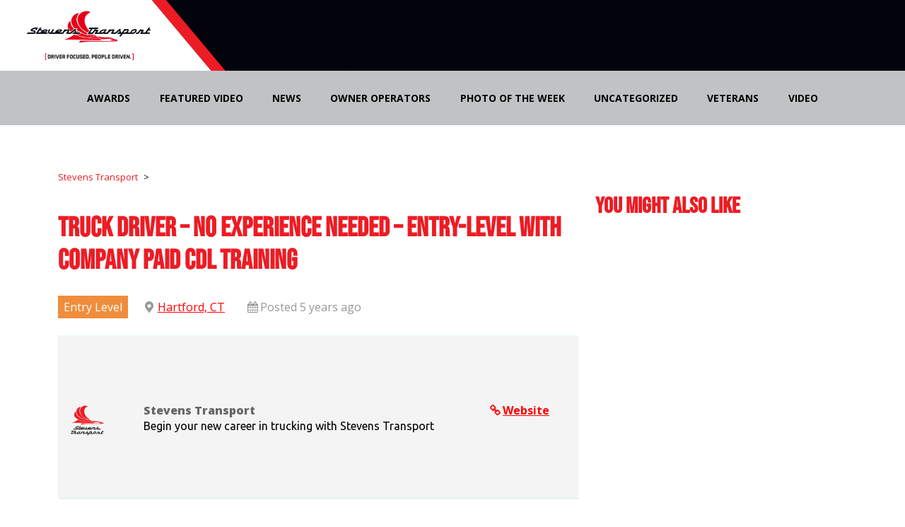

--- FILE ---
content_type: text/html; charset=UTF-8
request_url: https://job.stevenstransport.com/job/truck-driver-no-experience-needed-entry-level-with-company-paid-cdl-training-104/
body_size: 14317
content:
<!doctype html>
<html lang="en-US">
<head>
    <!-- Google Tag Manager -->
<script>(function(w,d,s,l,i){w[l]=w[l]||[];w[l].push({'gtm.start':
new Date().getTime(),event:'gtm.js'});var f=d.getElementsByTagName(s)[0],
j=d.createElement(s),dl=l!='dataLayer'?'&l='+l:'';j.async=true;j.src=
'https://www.googletagmanager.com/gtm.js?id='+i+dl;f.parentNode.insertBefore…
})(window,document,'script','dataLayer','GTM-5SBG22');</script>
<!-- End Google Tag Manager -->
	<meta charset="UTF-8">
	<meta name="viewport" content="width=device-width, initial-scale=1">
	<link rel="profile" href="https://gmpg.org/xfn/11">

	<meta name='robots' content='index, follow, max-image-preview:large, max-snippet:-1, max-video-preview:-1' />

	<!-- This site is optimized with the Yoast SEO plugin v26.6 - https://yoast.com/wordpress/plugins/seo/ -->
	<title>Truck Driver - No Experience Needed - Entry-Level with Company Paid CDL Training - Stevens Transport</title>
	<link rel="canonical" href="https://job.stevenstransport.com/job/truck-driver-no-experience-needed-entry-level-with-company-paid-cdl-training-104/" />
	<meta property="og:locale" content="en_US" />
	<meta property="og:type" content="article" />
	<meta property="og:title" content="Truck Driver - No Experience Needed - Entry-Level with Company Paid CDL Training - Stevens Transport" />
	<meta property="og:description" content="SPONSORED CLASS A CDL TRAINING – NO EXPERIENCE NEEDED – ALL COSTS COVERED New Driver Trainees needed in Hartford! Become a new truck driver for Stevens Transport New truck drivers can earn up to $70,000 1st year! Experienced drivers can earn up to $90,000! Class A CDL Truck Drivers receive Excellent Benefits Packages No Experience? [&hellip;]" />
	<meta property="og:url" content="https://job.stevenstransport.com/job/truck-driver-no-experience-needed-entry-level-with-company-paid-cdl-training-104/" />
	<meta property="og:site_name" content="Stevens Transport" />
	<meta property="article:publisher" content="https://www.facebook.com/StevensTransport/" />
	<meta property="article:modified_time" content="2025-12-18T13:15:54+00:00" />
	<meta property="og:image" content="https://job.stevenstransport.com/wp-content/uploads/2021/04/Stevens-Logo-Stacked-Job-Board-200x200-1.png" />
	<meta property="og:image:width" content="200" />
	<meta property="og:image:height" content="200" />
	<meta property="og:image:type" content="image/png" />
	<meta name="twitter:card" content="summary_large_image" />
	<meta name="twitter:site" content="@Drive4Stevens" />
	<meta name="twitter:label1" content="Est. reading time" />
	<meta name="twitter:data1" content="1 minute" />
	<script type="application/ld+json" class="yoast-schema-graph">{"@context":"https://schema.org","@graph":[{"@type":"WebPage","@id":"https://job.stevenstransport.com/job/truck-driver-no-experience-needed-entry-level-with-company-paid-cdl-training-104/","url":"https://job.stevenstransport.com/job/truck-driver-no-experience-needed-entry-level-with-company-paid-cdl-training-104/","name":"Truck Driver - No Experience Needed - Entry-Level with Company Paid CDL Training - Stevens Transport","isPartOf":{"@id":"https://job.stevenstransport.com/#website"},"primaryImageOfPage":{"@id":"https://job.stevenstransport.com/job/truck-driver-no-experience-needed-entry-level-with-company-paid-cdl-training-104/#primaryimage"},"image":{"@id":"https://job.stevenstransport.com/job/truck-driver-no-experience-needed-entry-level-with-company-paid-cdl-training-104/#primaryimage"},"thumbnailUrl":"https://job.stevenstransport.com/wp-content/uploads/2021/04/Stevens-Logo-Stacked-Job-Board-200x200-1.png","datePublished":"2021-07-19T15:22:24+00:00","dateModified":"2025-12-18T13:15:54+00:00","breadcrumb":{"@id":"https://job.stevenstransport.com/job/truck-driver-no-experience-needed-entry-level-with-company-paid-cdl-training-104/#breadcrumb"},"inLanguage":"en-US","potentialAction":[{"@type":"ReadAction","target":["https://job.stevenstransport.com/job/truck-driver-no-experience-needed-entry-level-with-company-paid-cdl-training-104/"]}]},{"@type":"ImageObject","inLanguage":"en-US","@id":"https://job.stevenstransport.com/job/truck-driver-no-experience-needed-entry-level-with-company-paid-cdl-training-104/#primaryimage","url":"https://job.stevenstransport.com/wp-content/uploads/2021/04/Stevens-Logo-Stacked-Job-Board-200x200-1.png","contentUrl":"https://job.stevenstransport.com/wp-content/uploads/2021/04/Stevens-Logo-Stacked-Job-Board-200x200-1.png","width":200,"height":200,"caption":"image of Stevens Transport logo"},{"@type":"BreadcrumbList","@id":"https://job.stevenstransport.com/job/truck-driver-no-experience-needed-entry-level-with-company-paid-cdl-training-104/#breadcrumb","itemListElement":[{"@type":"ListItem","position":1,"name":"Home","item":"https://job.stevenstransport.com/"},{"@type":"ListItem","position":2,"name":"Truck Driver &#8211; No Experience Needed &#8211; Entry-Level with Company Paid CDL Training"}]},{"@type":"WebSite","@id":"https://job.stevenstransport.com/#website","url":"https://job.stevenstransport.com/","name":"Stevens Transport","description":"Job Site of Stevens Transport, a temperature-controlled truckload carrier based in Dallas, TX.","publisher":{"@id":"https://job.stevenstransport.com/#organization"},"potentialAction":[{"@type":"SearchAction","target":{"@type":"EntryPoint","urlTemplate":"https://job.stevenstransport.com/?s={search_term_string}"},"query-input":{"@type":"PropertyValueSpecification","valueRequired":true,"valueName":"search_term_string"}}],"inLanguage":"en-US"},{"@type":"Organization","@id":"https://job.stevenstransport.com/#organization","name":"Stevens Transport","url":"https://job.stevenstransport.com/","logo":{"@type":"ImageObject","inLanguage":"en-US","@id":"https://job.stevenstransport.com/#/schema/logo/image/","url":"https://job.stevenstransport.com/wp-content/uploads/2017/10/family-logos-stv-1.png","contentUrl":"https://job.stevenstransport.com/wp-content/uploads/2017/10/family-logos-stv-1.png","width":300,"height":300,"caption":"Stevens Transport"},"image":{"@id":"https://job.stevenstransport.com/#/schema/logo/image/"},"sameAs":["https://www.facebook.com/StevensTransport/","https://x.com/Drive4Stevens","https://www.instagram.com/stevenstransport/","https://www.youtube.com/user/TheStevensTransport/"]}]}</script>
	<!-- / Yoast SEO plugin. -->


<link rel='dns-prefetch' href='//cdn.jsdelivr.net' />
<link rel='dns-prefetch' href='//use.fontawesome.com' />
<link rel='dns-prefetch' href='//fonts.googleapis.com' />
<link rel='preconnect' href='https://fonts.gstatic.com' crossorigin />
<link rel="alternate" type="application/rss+xml" title="Stevens Transport &raquo; Feed" href="https://job.stevenstransport.com/feed/" />
<link rel="alternate" type="application/rss+xml" title="Stevens Transport &raquo; Comments Feed" href="https://job.stevenstransport.com/comments/feed/" />
<link rel="alternate" title="oEmbed (JSON)" type="application/json+oembed" href="https://job.stevenstransport.com/wp-json/oembed/1.0/embed?url=https%3A%2F%2Fjob.stevenstransport.com%2Fjob%2Ftruck-driver-no-experience-needed-entry-level-with-company-paid-cdl-training-104%2F" />
<link rel="alternate" title="oEmbed (XML)" type="text/xml+oembed" href="https://job.stevenstransport.com/wp-json/oembed/1.0/embed?url=https%3A%2F%2Fjob.stevenstransport.com%2Fjob%2Ftruck-driver-no-experience-needed-entry-level-with-company-paid-cdl-training-104%2F&#038;format=xml" />
<style id='wp-img-auto-sizes-contain-inline-css'>
img:is([sizes=auto i],[sizes^="auto," i]){contain-intrinsic-size:3000px 1500px}
/*# sourceURL=wp-img-auto-sizes-contain-inline-css */
</style>

<style id='wp-emoji-styles-inline-css'>

	img.wp-smiley, img.emoji {
		display: inline !important;
		border: none !important;
		box-shadow: none !important;
		height: 1em !important;
		width: 1em !important;
		margin: 0 0.07em !important;
		vertical-align: -0.1em !important;
		background: none !important;
		padding: 0 !important;
	}
/*# sourceURL=wp-emoji-styles-inline-css */
</style>
<link rel='stylesheet' id='wp-block-library-css' href='https://job.stevenstransport.com/wp-includes/css/dist/block-library/style.min.css?ver=6.9' media='all' />
<style id='global-styles-inline-css'>
:root{--wp--preset--aspect-ratio--square: 1;--wp--preset--aspect-ratio--4-3: 4/3;--wp--preset--aspect-ratio--3-4: 3/4;--wp--preset--aspect-ratio--3-2: 3/2;--wp--preset--aspect-ratio--2-3: 2/3;--wp--preset--aspect-ratio--16-9: 16/9;--wp--preset--aspect-ratio--9-16: 9/16;--wp--preset--color--black: #000000;--wp--preset--color--cyan-bluish-gray: #abb8c3;--wp--preset--color--white: #ffffff;--wp--preset--color--pale-pink: #f78da7;--wp--preset--color--vivid-red: #cf2e2e;--wp--preset--color--luminous-vivid-orange: #ff6900;--wp--preset--color--luminous-vivid-amber: #fcb900;--wp--preset--color--light-green-cyan: #7bdcb5;--wp--preset--color--vivid-green-cyan: #00d084;--wp--preset--color--pale-cyan-blue: #8ed1fc;--wp--preset--color--vivid-cyan-blue: #0693e3;--wp--preset--color--vivid-purple: #9b51e0;--wp--preset--gradient--vivid-cyan-blue-to-vivid-purple: linear-gradient(135deg,rgb(6,147,227) 0%,rgb(155,81,224) 100%);--wp--preset--gradient--light-green-cyan-to-vivid-green-cyan: linear-gradient(135deg,rgb(122,220,180) 0%,rgb(0,208,130) 100%);--wp--preset--gradient--luminous-vivid-amber-to-luminous-vivid-orange: linear-gradient(135deg,rgb(252,185,0) 0%,rgb(255,105,0) 100%);--wp--preset--gradient--luminous-vivid-orange-to-vivid-red: linear-gradient(135deg,rgb(255,105,0) 0%,rgb(207,46,46) 100%);--wp--preset--gradient--very-light-gray-to-cyan-bluish-gray: linear-gradient(135deg,rgb(238,238,238) 0%,rgb(169,184,195) 100%);--wp--preset--gradient--cool-to-warm-spectrum: linear-gradient(135deg,rgb(74,234,220) 0%,rgb(151,120,209) 20%,rgb(207,42,186) 40%,rgb(238,44,130) 60%,rgb(251,105,98) 80%,rgb(254,248,76) 100%);--wp--preset--gradient--blush-light-purple: linear-gradient(135deg,rgb(255,206,236) 0%,rgb(152,150,240) 100%);--wp--preset--gradient--blush-bordeaux: linear-gradient(135deg,rgb(254,205,165) 0%,rgb(254,45,45) 50%,rgb(107,0,62) 100%);--wp--preset--gradient--luminous-dusk: linear-gradient(135deg,rgb(255,203,112) 0%,rgb(199,81,192) 50%,rgb(65,88,208) 100%);--wp--preset--gradient--pale-ocean: linear-gradient(135deg,rgb(255,245,203) 0%,rgb(182,227,212) 50%,rgb(51,167,181) 100%);--wp--preset--gradient--electric-grass: linear-gradient(135deg,rgb(202,248,128) 0%,rgb(113,206,126) 100%);--wp--preset--gradient--midnight: linear-gradient(135deg,rgb(2,3,129) 0%,rgb(40,116,252) 100%);--wp--preset--font-size--small: 13px;--wp--preset--font-size--medium: 20px;--wp--preset--font-size--large: 36px;--wp--preset--font-size--x-large: 42px;--wp--preset--spacing--20: 0.44rem;--wp--preset--spacing--30: 0.67rem;--wp--preset--spacing--40: 1rem;--wp--preset--spacing--50: 1.5rem;--wp--preset--spacing--60: 2.25rem;--wp--preset--spacing--70: 3.38rem;--wp--preset--spacing--80: 5.06rem;--wp--preset--shadow--natural: 6px 6px 9px rgba(0, 0, 0, 0.2);--wp--preset--shadow--deep: 12px 12px 50px rgba(0, 0, 0, 0.4);--wp--preset--shadow--sharp: 6px 6px 0px rgba(0, 0, 0, 0.2);--wp--preset--shadow--outlined: 6px 6px 0px -3px rgb(255, 255, 255), 6px 6px rgb(0, 0, 0);--wp--preset--shadow--crisp: 6px 6px 0px rgb(0, 0, 0);}:where(.is-layout-flex){gap: 0.5em;}:where(.is-layout-grid){gap: 0.5em;}body .is-layout-flex{display: flex;}.is-layout-flex{flex-wrap: wrap;align-items: center;}.is-layout-flex > :is(*, div){margin: 0;}body .is-layout-grid{display: grid;}.is-layout-grid > :is(*, div){margin: 0;}:where(.wp-block-columns.is-layout-flex){gap: 2em;}:where(.wp-block-columns.is-layout-grid){gap: 2em;}:where(.wp-block-post-template.is-layout-flex){gap: 1.25em;}:where(.wp-block-post-template.is-layout-grid){gap: 1.25em;}.has-black-color{color: var(--wp--preset--color--black) !important;}.has-cyan-bluish-gray-color{color: var(--wp--preset--color--cyan-bluish-gray) !important;}.has-white-color{color: var(--wp--preset--color--white) !important;}.has-pale-pink-color{color: var(--wp--preset--color--pale-pink) !important;}.has-vivid-red-color{color: var(--wp--preset--color--vivid-red) !important;}.has-luminous-vivid-orange-color{color: var(--wp--preset--color--luminous-vivid-orange) !important;}.has-luminous-vivid-amber-color{color: var(--wp--preset--color--luminous-vivid-amber) !important;}.has-light-green-cyan-color{color: var(--wp--preset--color--light-green-cyan) !important;}.has-vivid-green-cyan-color{color: var(--wp--preset--color--vivid-green-cyan) !important;}.has-pale-cyan-blue-color{color: var(--wp--preset--color--pale-cyan-blue) !important;}.has-vivid-cyan-blue-color{color: var(--wp--preset--color--vivid-cyan-blue) !important;}.has-vivid-purple-color{color: var(--wp--preset--color--vivid-purple) !important;}.has-black-background-color{background-color: var(--wp--preset--color--black) !important;}.has-cyan-bluish-gray-background-color{background-color: var(--wp--preset--color--cyan-bluish-gray) !important;}.has-white-background-color{background-color: var(--wp--preset--color--white) !important;}.has-pale-pink-background-color{background-color: var(--wp--preset--color--pale-pink) !important;}.has-vivid-red-background-color{background-color: var(--wp--preset--color--vivid-red) !important;}.has-luminous-vivid-orange-background-color{background-color: var(--wp--preset--color--luminous-vivid-orange) !important;}.has-luminous-vivid-amber-background-color{background-color: var(--wp--preset--color--luminous-vivid-amber) !important;}.has-light-green-cyan-background-color{background-color: var(--wp--preset--color--light-green-cyan) !important;}.has-vivid-green-cyan-background-color{background-color: var(--wp--preset--color--vivid-green-cyan) !important;}.has-pale-cyan-blue-background-color{background-color: var(--wp--preset--color--pale-cyan-blue) !important;}.has-vivid-cyan-blue-background-color{background-color: var(--wp--preset--color--vivid-cyan-blue) !important;}.has-vivid-purple-background-color{background-color: var(--wp--preset--color--vivid-purple) !important;}.has-black-border-color{border-color: var(--wp--preset--color--black) !important;}.has-cyan-bluish-gray-border-color{border-color: var(--wp--preset--color--cyan-bluish-gray) !important;}.has-white-border-color{border-color: var(--wp--preset--color--white) !important;}.has-pale-pink-border-color{border-color: var(--wp--preset--color--pale-pink) !important;}.has-vivid-red-border-color{border-color: var(--wp--preset--color--vivid-red) !important;}.has-luminous-vivid-orange-border-color{border-color: var(--wp--preset--color--luminous-vivid-orange) !important;}.has-luminous-vivid-amber-border-color{border-color: var(--wp--preset--color--luminous-vivid-amber) !important;}.has-light-green-cyan-border-color{border-color: var(--wp--preset--color--light-green-cyan) !important;}.has-vivid-green-cyan-border-color{border-color: var(--wp--preset--color--vivid-green-cyan) !important;}.has-pale-cyan-blue-border-color{border-color: var(--wp--preset--color--pale-cyan-blue) !important;}.has-vivid-cyan-blue-border-color{border-color: var(--wp--preset--color--vivid-cyan-blue) !important;}.has-vivid-purple-border-color{border-color: var(--wp--preset--color--vivid-purple) !important;}.has-vivid-cyan-blue-to-vivid-purple-gradient-background{background: var(--wp--preset--gradient--vivid-cyan-blue-to-vivid-purple) !important;}.has-light-green-cyan-to-vivid-green-cyan-gradient-background{background: var(--wp--preset--gradient--light-green-cyan-to-vivid-green-cyan) !important;}.has-luminous-vivid-amber-to-luminous-vivid-orange-gradient-background{background: var(--wp--preset--gradient--luminous-vivid-amber-to-luminous-vivid-orange) !important;}.has-luminous-vivid-orange-to-vivid-red-gradient-background{background: var(--wp--preset--gradient--luminous-vivid-orange-to-vivid-red) !important;}.has-very-light-gray-to-cyan-bluish-gray-gradient-background{background: var(--wp--preset--gradient--very-light-gray-to-cyan-bluish-gray) !important;}.has-cool-to-warm-spectrum-gradient-background{background: var(--wp--preset--gradient--cool-to-warm-spectrum) !important;}.has-blush-light-purple-gradient-background{background: var(--wp--preset--gradient--blush-light-purple) !important;}.has-blush-bordeaux-gradient-background{background: var(--wp--preset--gradient--blush-bordeaux) !important;}.has-luminous-dusk-gradient-background{background: var(--wp--preset--gradient--luminous-dusk) !important;}.has-pale-ocean-gradient-background{background: var(--wp--preset--gradient--pale-ocean) !important;}.has-electric-grass-gradient-background{background: var(--wp--preset--gradient--electric-grass) !important;}.has-midnight-gradient-background{background: var(--wp--preset--gradient--midnight) !important;}.has-small-font-size{font-size: var(--wp--preset--font-size--small) !important;}.has-medium-font-size{font-size: var(--wp--preset--font-size--medium) !important;}.has-large-font-size{font-size: var(--wp--preset--font-size--large) !important;}.has-x-large-font-size{font-size: var(--wp--preset--font-size--x-large) !important;}
/*# sourceURL=global-styles-inline-css */
</style>

<style id='classic-theme-styles-inline-css'>
/*! This file is auto-generated */
.wp-block-button__link{color:#fff;background-color:#32373c;border-radius:9999px;box-shadow:none;text-decoration:none;padding:calc(.667em + 2px) calc(1.333em + 2px);font-size:1.125em}.wp-block-file__button{background:#32373c;color:#fff;text-decoration:none}
/*# sourceURL=/wp-includes/css/classic-themes.min.css */
</style>
<style id='font-awesome-svg-styles-default-inline-css'>
.svg-inline--fa {
  display: inline-block;
  height: 1em;
  overflow: visible;
  vertical-align: -.125em;
}
/*# sourceURL=font-awesome-svg-styles-default-inline-css */
</style>
<link rel='stylesheet' id='font-awesome-svg-styles-css' href='https://job.stevenstransport.com/wp-content/uploads/font-awesome/v5.15.4/css/svg-with-js.css' media='all' />
<style id='font-awesome-svg-styles-inline-css'>
   .wp-block-font-awesome-icon svg::before,
   .wp-rich-text-font-awesome-icon svg::before {content: unset;}
/*# sourceURL=font-awesome-svg-styles-inline-css */
</style>
<link rel='stylesheet' id='select2-css' href='https://job.stevenstransport.com/wp-content/plugins/wp-job-manager/assets/lib/select2/select2.min.css?ver=4.0.10' media='all' />
<link rel='stylesheet' id='wp-job-manager-frontend-css' href='https://job.stevenstransport.com/wp-content/plugins/wp-job-manager/assets/dist/css/frontend.css?ver=dfd3b8d2ce68f47df57d' media='all' />
<link rel='stylesheet' id='job-manager-indeed-css' href='https://job.stevenstransport.com/wp-content/plugins/wp-job-manager-indeed-integration1/assets/css/frontend.css?ver=6.9' media='all' />
<link rel='stylesheet' id='dashicons-css' href='https://job.stevenstransport.com/wp-includes/css/dashicons.min.css?ver=6.9' media='all' />
<link rel='stylesheet' id='bootstrap-css' href='https://cdn.jsdelivr.net/npm/bootstrap@5.1.3/dist/css/bootstrap.min.css?ver=5.1.3' media='all' />
<link rel='stylesheet' id='lity-css' href='https://job.stevenstransport.com/wp-content/themes/paradigm/css/lity.min.css?ver=2.4.1' media='all' />
<link rel='stylesheet' id='paradigm-style-css' href='https://job.stevenstransport.com/wp-content/themes/paradigm/style.css?ver=1.0.0' media='all' />
<link rel='stylesheet' id='font-awesome-official-css' href='https://use.fontawesome.com/releases/v5.15.4/css/all.css' media='all' integrity="sha384-DyZ88mC6Up2uqS4h/KRgHuoeGwBcD4Ng9SiP4dIRy0EXTlnuz47vAwmeGwVChigm" crossorigin="anonymous" />
<link rel='stylesheet' id='gca-column-styles-css' href='https://job.stevenstransport.com/wp-content/plugins/genesis-columns-advanced/css/gca-column-styles.css?ver=6.9' media='all' />
<link rel='stylesheet' id='wpjb-glyphs-css' href='https://job.stevenstransport.com/wp-content/plugins/wpjobboard/public/css/wpjb-glyphs.css?ver=5.12.1' media='all' />
<link rel='stylesheet' id='wpjb-css-css' href='https://job.stevenstransport.com/wp-content/plugins/wpjobboard/public/css/frontend.css?ver=5.12.1' media='all' />
<link rel='stylesheet' id='style-style-css' href='https://job.stevenstransport.com/wp-content/themes/paradigm/css/style.css?ver=1666967650' media='all' />
<link rel='stylesheet' id='editor-style-style-css' href='https://job.stevenstransport.com/wp-content/themes/paradigm/css/editor-style.css?ver=1666967650' media='all' />
<link rel="preload" as="style" href="https://fonts.googleapis.com/css?family=Open%20Sans:400,700%7CRoboto%20Condensed:300,400,700,300italic,400italic,700italic%7CUbuntu:400&#038;display=swap&#038;ver=1664825534" /><link rel="stylesheet" href="https://fonts.googleapis.com/css?family=Open%20Sans:400,700%7CRoboto%20Condensed:300,400,700,300italic,400italic,700italic%7CUbuntu:400&#038;display=swap&#038;ver=1664825534" media="print" onload="this.media='all'"><noscript><link rel="stylesheet" href="https://fonts.googleapis.com/css?family=Open%20Sans:400,700%7CRoboto%20Condensed:300,400,700,300italic,400italic,700italic%7CUbuntu:400&#038;display=swap&#038;ver=1664825534" /></noscript><link rel='stylesheet' id='font-awesome-official-v4shim-css' href='https://use.fontawesome.com/releases/v5.15.4/css/v4-shims.css' media='all' integrity="sha384-Vq76wejb3QJM4nDatBa5rUOve+9gkegsjCebvV/9fvXlGWo4HCMR4cJZjjcF6Viv" crossorigin="anonymous" />
<style id='font-awesome-official-v4shim-inline-css'>
@font-face {
font-family: "FontAwesome";
font-display: block;
src: url("https://use.fontawesome.com/releases/v5.15.4/webfonts/fa-brands-400.eot"),
		url("https://use.fontawesome.com/releases/v5.15.4/webfonts/fa-brands-400.eot?#iefix") format("embedded-opentype"),
		url("https://use.fontawesome.com/releases/v5.15.4/webfonts/fa-brands-400.woff2") format("woff2"),
		url("https://use.fontawesome.com/releases/v5.15.4/webfonts/fa-brands-400.woff") format("woff"),
		url("https://use.fontawesome.com/releases/v5.15.4/webfonts/fa-brands-400.ttf") format("truetype"),
		url("https://use.fontawesome.com/releases/v5.15.4/webfonts/fa-brands-400.svg#fontawesome") format("svg");
}

@font-face {
font-family: "FontAwesome";
font-display: block;
src: url("https://use.fontawesome.com/releases/v5.15.4/webfonts/fa-solid-900.eot"),
		url("https://use.fontawesome.com/releases/v5.15.4/webfonts/fa-solid-900.eot?#iefix") format("embedded-opentype"),
		url("https://use.fontawesome.com/releases/v5.15.4/webfonts/fa-solid-900.woff2") format("woff2"),
		url("https://use.fontawesome.com/releases/v5.15.4/webfonts/fa-solid-900.woff") format("woff"),
		url("https://use.fontawesome.com/releases/v5.15.4/webfonts/fa-solid-900.ttf") format("truetype"),
		url("https://use.fontawesome.com/releases/v5.15.4/webfonts/fa-solid-900.svg#fontawesome") format("svg");
}

@font-face {
font-family: "FontAwesome";
font-display: block;
src: url("https://use.fontawesome.com/releases/v5.15.4/webfonts/fa-regular-400.eot"),
		url("https://use.fontawesome.com/releases/v5.15.4/webfonts/fa-regular-400.eot?#iefix") format("embedded-opentype"),
		url("https://use.fontawesome.com/releases/v5.15.4/webfonts/fa-regular-400.woff2") format("woff2"),
		url("https://use.fontawesome.com/releases/v5.15.4/webfonts/fa-regular-400.woff") format("woff"),
		url("https://use.fontawesome.com/releases/v5.15.4/webfonts/fa-regular-400.ttf") format("truetype"),
		url("https://use.fontawesome.com/releases/v5.15.4/webfonts/fa-regular-400.svg#fontawesome") format("svg");
unicode-range: U+F004-F005,U+F007,U+F017,U+F022,U+F024,U+F02E,U+F03E,U+F044,U+F057-F059,U+F06E,U+F070,U+F075,U+F07B-F07C,U+F080,U+F086,U+F089,U+F094,U+F09D,U+F0A0,U+F0A4-F0A7,U+F0C5,U+F0C7-F0C8,U+F0E0,U+F0EB,U+F0F3,U+F0F8,U+F0FE,U+F111,U+F118-F11A,U+F11C,U+F133,U+F144,U+F146,U+F14A,U+F14D-F14E,U+F150-F152,U+F15B-F15C,U+F164-F165,U+F185-F186,U+F191-F192,U+F1AD,U+F1C1-F1C9,U+F1CD,U+F1D8,U+F1E3,U+F1EA,U+F1F6,U+F1F9,U+F20A,U+F247-F249,U+F24D,U+F254-F25B,U+F25D,U+F267,U+F271-F274,U+F279,U+F28B,U+F28D,U+F2B5-F2B6,U+F2B9,U+F2BB,U+F2BD,U+F2C1-F2C2,U+F2D0,U+F2D2,U+F2DC,U+F2ED,U+F328,U+F358-F35B,U+F3A5,U+F3D1,U+F410,U+F4AD;
}
/*# sourceURL=font-awesome-official-v4shim-inline-css */
</style>
<script src="https://job.stevenstransport.com/wp-includes/js/jquery/jquery.min.js?ver=3.7.1" id="jquery-core-js"></script>
<script src="https://job.stevenstransport.com/wp-includes/js/jquery/jquery-migrate.min.js?ver=3.4.1" id="jquery-migrate-js"></script>
<script src="https://job.stevenstransport.com/wp-content/plugins/wpjm-job-styles/includes/js/wpjm-job-styles.js?ver=6.9" id="wpjm_scripts-js"></script>
<script id="wpjb-js-js-extra">
var WpjbData = {"no_jobs_found":"No job listings found","no_resumes_found":"No resumes found","load_x_more":"Load %d more","date_format":"Y/m/d","datepicker_date_format":"yy/mm/dd","max_date":"9999/12/31"};
//# sourceURL=wpjb-js-js-extra
</script>
<script src="https://job.stevenstransport.com/wp-content/plugins/wpjobboard/public/js/frontend.js?ver=5.12.1" id="wpjb-js-js"></script>
<link rel="https://api.w.org/" href="https://job.stevenstransport.com/wp-json/" /><link rel="alternate" title="JSON" type="application/json" href="https://job.stevenstransport.com/wp-json/wp/v2/job-listings/7240" /><link rel="EditURI" type="application/rsd+xml" title="RSD" href="https://job.stevenstransport.com/xmlrpc.php?rsd" />
<meta name="generator" content="WordPress 6.9" />
<link rel='shortlink' href='https://job.stevenstransport.com/?p=7240' />
<meta name="generator" content="Redux 4.5.9" /><!-- Google Tag Manager -->
<script>(function(w,d,s,l,i){w[l]=w[l]||[];w[l].push({'gtm.start':
new Date().getTime(),event:'gtm.js'});var f=d.getElementsByTagName(s)[0],
j=d.createElement(s),dl=l!='dataLayer'?'&l='+l:'';j.async=true;j.src=
'https://www.googletagmanager.com/gtm.js?id='+i+dl;f.parentNode.insertBefore(j,f);
})(window,document,'script','dataLayer','GTM-5SBG22');</script>
<!-- End Google Tag Manager --><style>.recentcomments a{display:inline !important;padding:0 !important;margin:0 !important;}</style><link rel="icon" href="https://job.stevenstransport.com/wp-content/uploads/2020/09/cropped-StevensFavicon-32x32.png" sizes="32x32" />
<link rel="icon" href="https://job.stevenstransport.com/wp-content/uploads/2020/09/cropped-StevensFavicon-192x192.png" sizes="192x192" />
<link rel="apple-touch-icon" href="https://job.stevenstransport.com/wp-content/uploads/2020/09/cropped-StevensFavicon-180x180.png" />
<meta name="msapplication-TileImage" content="https://job.stevenstransport.com/wp-content/uploads/2020/09/cropped-StevensFavicon-270x270.png" />
		<style id="wp-custom-css">
			.inner-banner{display: block; height: 250px; position: relative; background-position: center; padding-top:60px;}

.banner .inner-part h1 {margin-top:50px;}

.two-column .left-part .gform_wrapper ul li:before{display:none;content:'';}

ul.a {
    list-style-type: circle;
}

ul.b {
    list-style-type: square;
}

ol.c {
    list-style-type: upper-roman;
}

ol.d {
    list-style-type: lower-alpha;
}

h1 {
    color: #ff0000;
	font-weight: bold;
	font-size: 2.2em; /* 40px/16=2.5em */
} 

h2 {
    color: #000;
	font-weight: bold;
	font-size: 2.0em; /* 40px/16=2.5em */
} 

h3 {
    color: #ff0000;
	font-weight: bold;
	font-size: 1.875em; 
}

h4 {
    color: #000;
	font-weight: bold;
	font-size: 1.5em; 
}

h6 {
    color: #000;
	font-weight: bold;
	font-size: 1.5em; 
}

/* keep it mobile friendly by only applying these styles for larger viewports */
@media only screen and (min-width: 641px) {
 
 body #gform_wrapper_5 { 
  max-width: 50%;
  margin: 0 auto;
 }
 
 body #gform_wrapper_5 ul li.gfield .ginput_container,
 body #gform_wrapper_5 ul li.gfield .gfield_description,
 body #gform_wrapper_5 div.ginput_complex label,
 body #gform_wrapper_5 input:not([type='radio']):not([type='checkbox']):not([type='submit']), 
 body #gform_wrapper_5 select, 
 body #gform_wrapper_5 textarea { 
  text-align:center;
 }
 
 body #gform_wrapper_5 ul.top_label li.gfield label.gfield_label {
  text-align: center;
  display: block;
 }
   
  body #gform_wrapper_5 .gform_footer,
  body #gform_wrapper_5 .gform_page_footer{
    text-align: center;
  }
 .wpjb .wpjb-grid.wpjb-grid-closed-top {display:none;
}

	.wpjb .wpjb-top-header{display:none;}		</style>
		<style id="redux_demo-dynamic-css" title="dynamic-css" class="redux-options-output">#wpjm-job-styles .job_filters .search_jobs,.job_filters .search_jobs{background-color:transparent;}#wpjm-job-styles .job_filters .search_jobs input,#wpjm-job-styles .job_filters .search_jobs select,.job_filters .search_jobs,.job_filters .search_jobs select{background-color:#ffffff;}#wpjm-job-styles .job_filters .job_types,#wpjm-job-styles .job_filters .showing_jobs,.job_filters .job_types,.job_filters .showing_jobs{background-color:#ffffff;}#wpjm-job-styles ul.job_listings li.job_listing.job_position_featured a,#wpjm-job-styles ul.job_listings li.no_job_listings_found.job_position_featured a,ul.job_listings li.job_listing.job_position_featured a,ul.job_listings li.no_job_listings_found.job_position_featured a{background-color:#fcfcfc;}#wpjm-job-styles ul.job_listings li.job_listing.job_position_featured a:hover,#wpjm-job-styles ul.job_listings li.no_job_listings_found.job_position_featured a:hover,#wpjm-job-styles ul.job_listings li.job_listing.job_position_featured a:focus,#wpjm-job-styles ul.job_listings li.no_job_listings_found.job_position_featured a:focus,ul.job_listings li.job_listing.job_position_featured a:hover,ul.job_listings li.no_job_listings_found.job_position_featured a:hover,ul.job_listings li.job_listing.job_position_featured a:focus,ul.job_listings li.no_job_listings_found.job_position_featured a:focus{background-color:#939393;}#wpjm-job-styles ul.job_listings li.job_listing a,#wpjm-job-styles ul.job_listings li.no_job_listings_found a,ul.job_listings li.job_listing a,ul.job_listings li.no_job_listings_found a{background-color:#ffffff;}#wpjm-job-styles ul.job_listings li.job_listing a:hover,#wpjm-job-styles ul.job_listings li.no_job_listings_found a:hover,#wpjm-job-styles ul.job_listings li.job_listing a:focus,#wpjm-job-styles ul.job_listings li.no_job_listings_found a:focus,ul.job_listings li.job_listing a:hover,ul.job_listings li.no_job_listings_found a:hover,ul.job_listings li.job_listing a:focus,ul.job_listings li.no_job_listings_found a:focus{background-color:#d2d8d7;}#wpjm-job-styles .job_filters .search_jobs,.job_filters .search_jobs{border-top:1.5px solid #bec3c4;border-bottom:1.5px solid #bec3c4;border-left:1.5px solid #bec3c4;border-right:1.5px solid #bec3c4;}#wpjm-job-styles .job_filters .job_types li, #wpjm-job-styles .job_filters .job_types, #wpjm-job-styles .job_filters .showing_jobs,.job_filters .job_types li, .job_filters .job_types, .job_filters .showing_jobs{border-top:0px solid #ffffff;border-bottom:0px solid #ffffff;border-left:0px solid #ffffff;border-right:0px solid #ffffff;}#wpjm-job-styles .job_filters .search_jobs input,#wpjm-job-styles .job_filters .search_jobs select,.job_filters .search_jobs input,.job_filters .search_jobs select{border-top:0px solid #ffffff;border-bottom:0px solid #ffffff;border-left:0px solid #ffffff;border-right:0px solid #ffffff;}#wpjm-job-styles div.job_listings ul.job_listings,div.job_listings ul.job_listings{border-top:1px solid #dd3333;}#wpjm-job-styles ul.job_listings li.job_listing.job_position_featured,ul.job_listings li.job_listing.job_position_featured{border-top:0px solid ;border-bottom:0px solid ;border-left:0px solid ;border-right:0px solid ;}#wpjm-job-styles ul.job_listings li.job_listing,#wpjm-job-styles ul.job_listings li.no_job_listings_found,ul.job_listings li.job_listing,ul.job_listings li.no_job_listings_found{border-top:0px solid #f7fbf3;border-bottom:1px solid #f7fbf3;border-left:0px solid #f7fbf3;border-right:0px solid #f7fbf3;}#wpjm-job-styles .job_filters .search_jobs input,#wpjm-job-styles .job_filters .search_jobs select,.job_filters .search_jobs input,.job_filters .search_jobs select{font-family:"Open Sans",Arial, Helvetica, sans-serif;line-height:19px;font-weight:400;font-style:normal;color:#4c4c4c;font-size:16px;}#wpjm-job-styles .job_filters .job_types li,#wpjm-job-styles .job_filters .job_types,#wpjm-job-styles .job_filters .showing_jobs,.job_filters .job_types li,.job_filters .job_types,.job_filters .showing_jobs{font-family:"Open Sans",Arial, Helvetica, sans-serif;line-height:15px;font-weight:400;font-style:normal;color:#4c4c4c;font-size:12px;}#wpjm-job-styles ul.job_listings li.job_listing a div.position h3,#wpjm-job-styles ul.job_listings li.no_job_listings_found a div.position h3,ul.job_listings li.job_listing a div.position h3,ul.job_listings li.no_job_listings_found a div.position h3{font-family:"Roboto Condensed",Arial, Helvetica, sans-serif;line-height:24px;font-weight:700;font-style:normal;color:#000000;font-size:22px;}#wpjm-job-styles ul.job_listings li.job_listing a div.location,#wpjm-job-styles ul.job_listings li.no_job_listings_found a div.location,#wpjm-job-styles ul.job_listings li.job_listing a div.position .company,#wpjm-job-styles ul.job_listings li.no_job_listings_found a div.position .company,#wpjm-job-styles ul.job_listings li.job_listing a .meta li.date,#wpjm-job-styles ul.job_listings li.no_job_listings_found a .meta li.date,ul.job_listings li.job_listing a div.location,#ul.job_listings li.no_job_listings_found a div.location,ul.job_listings li.job_listing a div.position .company,ul.job_listings li.no_job_listings_found a div.position .company,ul.job_listings li.job_listing a .meta li.date,ul.job_listings li.no_job_listings_found a .meta li.date{font-family:"Open Sans",Arial, Helvetica, sans-serif;line-height:18px;font-weight:400;font-style:normal;color:#6b6b6b;font-size:16px;}#wpjm-job-styles .job_filters .search_jobs,.job_filters .search_jobs{padding-top:1em;padding-right:1em;padding-bottom:1em;padding-left:1em;}#wpjm-job-styles .job_filters .search_jobs input,#wpjm-job-styles .job_filters .search_jobs select,.job_filters .search_jobs input,.job_filters .search_jobs select{padding-top:0.8em;padding-right:0.8em;padding-bottom:0.8em;padding-left:0.8em;}#wpjm-job-styles ul.job_listings li.job_listing a,#wpjm-job-styles ul.job_listings li.no_job_listings_found a,ul.job_listings li.job_listing a,ul.job_listings li.no_job_listings_found a{padding-top:1.5em;padding-right:1.5em;padding-bottom:1.5em;padding-left:1.5em;}#wpjm-job-styles .job_filters .search_jobs input,#wpjm-job-styles .job_filters .search_jobs select,.job_filters .search_jobs input,.job_filters .search_jobs select{height:100%;width:100%;}#wpjm-job-styles .single_job_listing .company,.single_job_listing .company{background-color:#f4f4f4;}#wpjm-job-styles .single_job_listing .application .application_button,.single_job_listing .application .application_button{background-color:#ff0000;background-position:center center;}#wpjm-job-styles .single_job_listing .company,.single_job_listing .company{border-top:1px solid #e8f9f9;border-bottom:1px solid #e8f9f9;border-left:1px solid #e8f9f9;border-right:1px solid #e8f9f9;}#wpjm-job-styles .single_job_listing .application .application_button,.single_job_listing .application .application_button{border-top:1px solid #ff9d00;border-bottom:1px solid #ff9d00;border-left:1px solid #ff9d00;border-right:1px solid #ff9d00;}#wpjm-job-styles .single-job_listing h1.title,.single-job_listing h1.title{font-family:"Open Sans",Arial, Helvetica, sans-serif;text-align:left;line-height:42px;font-weight:700;font-style:normal;color:#666666;font-size:40px;}#wpjm-job-styles .single_job_listing .company .name,.single_job_listing .company .name{font-family:"Open Sans",Arial, Helvetica, sans-serif;line-height:19px;font-weight:700;font-style:normal;color:#666666;font-size:16px;}#wpjm-job-styles .single_job_listing .company .tagline,.single_job_listing .company .tagline{font-family:Ubuntu,Arial, Helvetica, sans-serif;text-align:left;line-height:24px;font-weight:400;font-style:normal;color:#000000;font-size:16px;}#wpjm-job-styles .single_job_listing .application .application_button,.single_job_listing .application .application_button{font-family:"Roboto Condensed",Garamond, serif;text-align:inherit;line-height:22px;font-weight:400;font-style:normal;color:#ffffff;font-size:18px;}#wpjm-job-styles .single_job_listing .company,.single_job_listing .company{padding-top:6em;padding-right:2.5em;padding-bottom:3.5em;padding-left:3.5em;}#wpjm-job-styles .job-manager-form .button,.job-manager-form .button{background-color:#7cc242;}#wpjm-job-styles .job-manager-form .button:hover,.job-manager-form .button:hover{background-color:#7cc242;}#wpjm-job-styles .job-manager-form fieldset input.input-text,#wpjm-job-styles .job-manager-form fieldset textarea,#wpjm-job-styles .job-manager-form fieldset select,#wpjm-job-styles .job-manager-form fieldset .wp-editor-container,.job-manager-form fieldset input.input-text,.job-manager-form fieldset textarea,.job-manager-form fieldset select,.job-manager-form fieldset .wp-editor-container{border-top:1px solid #ededed;border-bottom:1px solid #ededed;border-left:1px solid #ededed;border-right:1px solid #ededed;}#wpjm-job-styles .job-manager-form fieldset,.job-manager-form fieldset{border-bottom:1px dashed #f7fbf3;}#wpjm-job-styles .job-manager-form fieldset label,.job-manager-form fieldset label{font-family:"Open Sans",Arial, Helvetica, sans-serif;line-height:22px;font-weight:400;font-style:normal;color:#666666;font-size:18px;}#wpjm-job-styles .job-manager-form fieldset input.input-text,#wpjm-job-styles .job-manager-form fieldset textarea,#wpjm-job-styles .job-manager-form fieldset select,#wpjm-job-styles .job-manager-form fieldset input[placeholder],.job-manager-form fieldset input.input-text,.job-manager-form fieldset textarea,.job-manager-form fieldset select,.job-manager-form fieldset input[placeholder]{font-family:"Open Sans",Arial, Helvetica, sans-serif;line-height:22px;font-weight:400;font-style:normal;color:#919191;font-size:18px;}#wpjm-job-styles .job-manager-form fieldset input,#wpjm-job-styles .job-manager-form fieldset textarea,#wpjm-job-styles .job-manager-form fieldset select,.job-manager-form fieldset input,.job-manager-form fieldset textarea,.job-manager-form fieldset select{height:30px;width:210px;}</style>	<style type="text/css">
		div.gform_wrapper {
			position: relative;
			background-color: transparent;
																																	border-style: solid;
			border-width: 0;
											}

		
		div.gform_wrapper form {
			position: relative;
		}

		div.gform_wrapper .gform_title {
																	}

		div.gform_wrapper span.gform_description {
											}

		div.gform_wrapper .top_label .gfield_label {
																				}

		div.gform_wrapper .gfield .ginput_complex.ginput_container label {
						margin-bottom: 0;
		}

		div.gform_wrapper .ginput_container label,
		div.gform_wrapper table.gfield_list thead th,
		div.gform_wrapper span.ginput_product_price_label,
		div.gform_wrapper span.ginput_quantity_label,
		div.gform_wrapper .gfield_html {
					}

		div.gform_wrapper span.ginput_product_price,
		div.gform_wrapper .gfield_price .ginput_container_total span {
					}

		div.gform_wrapper .gsection {
							border-bottom-width: px;
									margin-right: 0;
							margin-bottom: px;
					}

		div.gform_wrapper h2.gsection_title {
								}

		div.gform_wrapper ul.gfield_radio li input:not([type='radio']):not([type='checkbox']):not([type='submit']):not([type='button']):not([type='image']):not([type='file']) {
		    width: auto !important;
			display: inline-block;
		}

		div.gform_wrapper input:not([type=radio]):not([type=checkbox]):not([type=submit]):not([type=button]):not([type=image]):not([type=file]),
		div.gform_wrapper select,
		div.gform_wrapper textarea {
												background-color: transparent;
																																	border-style: solid;
						border-radius: px;
					}

		div.gform_wrapper .ginput_complex input:not([type=radio]):not([type=checkbox]):not([type=submit]):not([type=image]):not([type=file]) {
		    width: 100%;
		}

		div.gform_wrapper .gfield input:not([type='radio']):not([type='checkbox']):not([type='submit']):not([type='button']):not([type='image']):not([type='file']),
		div.gform_wrapper .gfield select {
					}

		div.gform_wrapper .gfield textarea {
					}
		
		
		
		
		div.gform_wrapper .top_label input.medium,
		div.gform_wrapper .top_label select.medium {
			width: 49%;
		}

		div.gform_wrapper .gfield .gfield_description {
		    		    		    		}

		div.gform_wrapper ul.gform_fields li.gfield:not(.gf_left_third):not(.gf_middle_third)::not(.gf_right_third) {
			margin-bottom: 0;
			padding-right: 0;
						margin-top: px;
					}

		div.gform_wrapper .gform_footer,
		div.gform_wrapper .gform_page_footer {
			text-align: ;
		}
		div.gform_wrapper .gform_footer .gform_button,
		div.gform_wrapper .gform_page_footer .button {
																																							border-width: px;
									border-style: solid;
						border-radius: px;
					}

		div.gform_wrapper.gf_browser_ie .gform_footer .gform_button,
		div.gform_wrapper.gf_browser_ie .gform_page_footer .button {
														}

		div.gform_wrapper .gform_footer input[type=submit]:last-child,
		div.gform_wrapper .gform_page_footer input[type=button]:last-child,
		div.gform_wrapper .gform_page_footer input[type=submit]:last-child {
			margin-bottom: 0 !important;
		}

		div.gform_wrapper .gform_footer .gform_button:hover, 
		div.gform_wrapper .gform_page_footer .button:hover {
								}

		
		
		/* File Upload */
		div.gform_wrapper .gfield input[type=file] {
			background-color: transparent;
						border-width: px;
																				}

		div.gform_wrapper div.validation_error {
														}

		div.gform_wrapper li.gfield.gfield_error {
			background-color: transparent;
		}

		div.gform_wrapper .gfield_error .gfield_label {
					}

		div.gform_wrapper li.gfield_error input:not([type=radio]):not([type=checkbox]):not([type=submit]):not([type=button]):not([type=image]):not([type=file]),
		div.gform_wrapper li.gfield_error textarea {
									border-width: px;
					}

		div.gform_wrapper .validation_message {
								}

		/* Success Message */
		div.gform_confirmation_wrapper {
			background-color: transparent;
			border-width: px;
												border-radius: px;
																	}
		div.gform_confirmation_wrapper .gform_confirmation_message {
								    		}

	</style>
	</head>

<body data-rsssl=1 class="wp-singular job_listing-template-default single single-job_listing postid-7240 wp-theme-paradigm stevens-transport-new-theme">
<!-- Google Tag Manager (noscript) -->
<noscript><iframe src="https://www.googletagmanager.com/ns.html?id=GTM-5SBG22"
height="0" width="0" style="display:none;visibility:hidden"></iframe></noscript>
<!-- End Google Tag Manager (noscript) -->
<!-- Google Tag Manager (noscript) -->
<noscript><iframe src="https://www.googletagmanager.com/ns.html?id=GTM-5SBG22"
height="0" width="0" style="display:none;visibility:hidden"></iframe></noscript>
<!-- End Google Tag Manager (noscript) -->
<div id="page" class="site">
	<a class="skip-link screen-reader-text" href="#primary">Skip to content</a>

	<header id="masthead" class="site-header sticky-header">
		<div class="container-fluid">
			<div class="row align-items-center">
				<div class="col-8 col-lg-3 logo-column">
					<div class="site-branding">
													<p class="site-title"><a href="https://job.stevenstransport.com/" rel="home">
								<img width="300" height="119" src="https://job.stevenstransport.com/wp-content/uploads/2022/10/logo-300x119.png" class="attachment-medium size-medium" alt="" decoding="async" srcset="https://job.stevenstransport.com/wp-content/uploads/2022/10/logo-300x119.png 300w, https://job.stevenstransport.com/wp-content/uploads/2022/10/logo.png 643w" sizes="(max-width: 300px) 100vw, 300px" />							</a></p>
											</div><!-- .site-branding -->
				</div>
				<div class="col-lg-1 d-none d-lg-block align-self-stretch">
					<div class="line"></div>
				</div>
				<div class="col-4 col-lg-8">
										</div>
				</div>
			</div>
		</div>
	</header><!-- #masthead -->

	
	<div class="secondary-nav-section">
		<div class="container">
			<div class="row">
				<div class="col-lg-12">
					<ul class="secondary-nav-section-list">
												<li>
							<a href="https://job.stevenstransport.com/category/awards/">
								Awards							</a>
						</li>
												<li>
							<a href="https://job.stevenstransport.com/category/featured-video/">
								Featured Video							</a>
						</li>
												<li>
							<a href="https://job.stevenstransport.com/category/news/">
								News							</a>
						</li>
												<li>
							<a href="https://job.stevenstransport.com/category/owner-operators/">
								Owner Operators							</a>
						</li>
												<li>
							<a href="https://job.stevenstransport.com/category/photo-of-the-week/">
								Photo of the Week							</a>
						</li>
												<li>
							<a href="https://job.stevenstransport.com/category/uncategorized/">
								Uncategorized							</a>
						</li>
												<li>
							<a href="https://job.stevenstransport.com/category/veterans/">
								Veterans							</a>
						</li>
												<li>
							<a href="https://job.stevenstransport.com/category/video/">
								Video							</a>
						</li>
											</ul>
				</div>
			</div>
		</div>
	</div>

	<main id="primary" class="site-main site-main-page">
		<div class="news-item-container">
						<div class="breadcrumb">
				<div class="container">
					<div class="row">
						<div class="col-lg-12">
							<span property="itemListElement" typeof="ListItem">
								<a property="item" typeof="WebPage" title="Go to Stevens Transport" href="https://job.stevenstransport.com" class="home">
									<span property="name">Stevens Transport</span>
								</a>
								<meta property="position" content="1">
							</span>
							<span class="spacing">></span>

							
													</div>
					</div>
				</div>
			</div>

			
			<div class="news-item-container-inner">
				<div class="container">
					<div class="row">
						<div class="col-lg-8">
															<article id="post-" class="post-7240 job_listing type-job_listing status-publish has-post-thumbnail hentry job-type-entry-level">
									
			<div class="post-thumbnail">
				<img width="200" height="200" src="https://job.stevenstransport.com/wp-content/uploads/2021/04/Stevens-Logo-Stacked-Job-Board-200x200-1.png" class="attachment-post-thumbnail size-post-thumbnail wp-post-image" alt="image of Stevens Transport logo" decoding="async" srcset="https://job.stevenstransport.com/wp-content/uploads/2021/04/Stevens-Logo-Stacked-Job-Board-200x200-1.png 200w, https://job.stevenstransport.com/wp-content/uploads/2021/04/Stevens-Logo-Stacked-Job-Board-200x200-1-150x150.png 150w, https://job.stevenstransport.com/wp-content/uploads/2021/04/Stevens-Logo-Stacked-Job-Board-200x200-1-50x50.png 50w" sizes="(max-width: 200px) 100vw, 200px" />			</div><!-- .post-thumbnail -->

											<header class="entry-header">
										<h1 class="news-item-title">Truck Driver &#8211; No Experience Needed &#8211; Entry-Level with Company Paid CDL Training</h1>
									</header><!-- .entry-header -->


									<div class="entry-content">
											<div class="single_job_listing">
					
<ul class="job-listing-meta meta">
	
					
			<li class="job-type entry-level">Entry Level</li>

			
	<li class="location"><a class="google_map_link" href="https://maps.google.com/maps?q=Hartford%2C%20CT&#038;zoom=14&#038;size=512x512&#038;maptype=roadmap&#038;sensor=false" target="_blank">Hartford, CT</a></li>

	<li class="date-posted"><time datetime="2021-07-19">Posted 5 years ago</time></li>

	
	
	</ul>

<div class="company">
	<img decoding="async" class="company_logo" src="https://job.stevenstransport.com/wp-content/uploads/2021/04/Stevens-Logo-Stacked-Job-Board-200x200-1-150x150.png" alt="Stevens Transport" />
	<div class="company_header">
		<p class="name">
							<a class="website" href="http://StevensTransport.com" rel="nofollow">Website</a>
									<strong>Stevens Transport</strong>		</p>
		<p class="tagline">Begin your new career in trucking with Stevens Transport</p>	</div>

	</div>

			<div class="job_description">
				<h3>SPONSORED CLASS A CDL TRAINING – NO EXPERIENCE NEEDED – ALL COSTS COVERED</h3>
<h4>New Driver Trainees needed in Hartford!</h4>
<p><b>Become a new truck driver for Stevens Transport</b></p>
<p>New truck drivers can earn up to $70,000 1st year!</p>
<p>Experienced drivers can earn up to $90,000!</p>
<p>Class A CDL Truck Drivers receive Excellent Benefits Packages</p>
<p>No Experience? No Problem! Local Company Sponsored CDL Training is available!</p>
<p>240 hours over the road PAID training!</p>
<p>No credit check required.  We will cover your CDL training costs!</a> </p>
<p>Stevens Transport is proud to be America&#8217;s premier refrigerated trucking company. Our Drivers have a variety of opportunities, including OTR, Dedicated and Regional routes. We have also have tremendous Contractor and Owner Operator programs. We need new truck drivers in Hartford and surrounding communities in Connecticut.</p>
<h4>Qualifications</h4>
<ul>
<li>Must be at least 22 years of age to apply</li>
<li>1 + valid year USA driver’s license</li>
<li>Good work history which is verifiable</li>
<li>Good driving record</li>
<li>Willing to travel and be on the road 2-3 weeks at a time</li>
<li>Class A CDL License Opportunities</li>
</ul>
<h4>Benefits</h4>
<p>Stevens Transport has one of the best driver training programs and training facility in the nation. Stevens offers driver graduates employment, stability and financial security in this nearly recession proof business.</p>
<ul>
<li>Excellent Mileage Pay</li>
<li>Superior Equipment</li>
<li>Medical Insurance</li>
<li>Vision Insurance</li>
<li>$50,000 Life Insurance</li>
<li>Prescription Drug Card</li>
<li>401K Savings Plan</li>
<li>Direct Deposit Program</li>
<li>Paid Vacation</li>
<li>Tuition Reimbursement</li>
<li>Electronic Logging</li>
<li>Career Advancement</li>
<li>Driver Awards Program</li>
<li>Quarterly Fuel Bonus</li>
</ul>
<h5>Ready To Apply?</h5>
<p><a class="button1" href="https://job.stevenstransport.com/stevens-transport-truck-driver-job-application/?job-city=Hartford,%20CT">APPLY NOW</a></p>
			</div>

								<div class="job_application application">
		
		<input type="button" class="application_button button" value="Apply for job" />

		<div class="application_details">
			<p>To apply for this job please visit <a href="https://job.stevenstransport.com/stevens-transport-truck-driver-job-application/?job-city=Hartford,%20CT" rel="nofollow">job.stevenstransport.com</a>.</p>
		</div>
			</div>
			
						</div>
									</div><!-- .entry-content -->

																		<div class="news-item-meta">
										Updated on December 18, 2025									</div><!-- .entry-meta -->
									
									<div class="news-item-meta">
										July 19, 2021									</div><!-- .entry-meta -->
								</article>
													</div>
						<div class="col-lg-4">
							
							<div class="news-container">
								<h2 class="news-item-related-section-title">You Might Also Like</h2>

															</div>
						</div>
					</div>
				</div>
			</div>
		</div>
	</main><!-- #main -->


		<footer id="colophon" class="site-footer">
		<div class="main-footer">
			<div class="container">
				<div class="row align-items-center">
					<div class="col-lg-4 offset-lg-4 text-center">
												<div class="main-footer-logo">
							<a href="https://job.stevenstransport.com/" rel="home">
								<img width="640" height="255" src="https://job.stevenstransport.com/wp-content/uploads/2022/10/logo-white.png" class="attachment-medium_large size-medium_large" alt="" decoding="async" loading="lazy" srcset="https://job.stevenstransport.com/wp-content/uploads/2022/10/logo-white.png 643w, https://job.stevenstransport.com/wp-content/uploads/2022/10/logo-white-300x119.png 300w" sizes="auto, (max-width: 640px) 100vw, 640px" />							</a>
						</div>
						
												<div class="main-footer-content">
							<p>9757 Military Pkwy, Dallas, TX 75227</p>
						</div>
											</div>
				</div>
			</div>
		</div>

				<div class="site-footer-info text-center">
			<div class="container">
				<div class="row">
					<div class="col-lg-12">
						<p>Copyright © 2025 Steven&#8217;s Transport. All Rights Reserved.</p>
					</div>
				</div>
			</div>
		</div>
			</footer><!-- #colophon -->
</div><!-- #page -->

<script type="speculationrules">
{"prefetch":[{"source":"document","where":{"and":[{"href_matches":"/*"},{"not":{"href_matches":["/wp-*.php","/wp-admin/*","/wp-content/uploads/*","/wp-content/*","/wp-content/plugins/*","/wp-content/themes/paradigm/*","/*\\?(.+)"]}},{"not":{"selector_matches":"a[rel~=\"nofollow\"]"}},{"not":{"selector_matches":".no-prefetch, .no-prefetch a"}}]},"eagerness":"conservative"}]}
</script>
<!-- WP Job Manager Structured Data -->
<script type="application/ld+json">{"@context":"http:\/\/schema.org\/","@type":"JobPosting","datePosted":"2021-07-19T10:22:24-05:00","validThrough":"2026-01-17T23:59:59-06:00","title":"Truck Driver &amp;#8211; No Experience Needed &amp;#8211; Entry-Level with Company Paid CDL Training","description":"&lt;h3&gt;SPONSORED CLASS A CDL TRAINING \u2013 NO EXPERIENCE NEEDED \u2013 ALL COSTS COVERED&lt;\/h3&gt;\n&lt;h4&gt;New Driver Trainees needed in Hartford!&lt;\/h4&gt;\n&lt;p&gt;&lt;b&gt;Become a new truck driver for Stevens Transport&lt;\/b&gt;&lt;\/p&gt;\n&lt;p&gt;New truck drivers can earn up to $70,000 1st year!&lt;\/p&gt;\n&lt;p&gt;Experienced drivers can earn up to $90,000!&lt;\/p&gt;\n&lt;p&gt;Class A CDL Truck Drivers receive Excellent Benefits Packages&lt;\/p&gt;\n&lt;p&gt;No Experience? No Problem! Local Company Sponsored CDL Training is available!&lt;\/p&gt;\n&lt;p&gt;240 hours over the road PAID training!&lt;\/p&gt;\n&lt;p&gt;No credit check required.  We will cover your CDL training costs!&lt;\/a&gt; &lt;\/p&gt;\n&lt;p&gt;Stevens Transport is proud to be America&amp;#8217;s premier refrigerated trucking company. Our Drivers have a variety of opportunities, including OTR, Dedicated and Regional routes. We have also have tremendous Contractor and Owner Operator programs. We need new truck drivers in Hartford and surrounding communities in Connecticut.&lt;\/p&gt;\n&lt;h4&gt;Qualifications&lt;\/h4&gt;\n&lt;ul&gt;\n&lt;li&gt;Must be at least 22 years of age to apply&lt;\/li&gt;\n&lt;li&gt;1 + valid year USA driver\u2019s license&lt;\/li&gt;\n&lt;li&gt;Good work history which is verifiable&lt;\/li&gt;\n&lt;li&gt;Good driving record&lt;\/li&gt;\n&lt;li&gt;Willing to travel and be on the road 2-3 weeks at a time&lt;\/li&gt;\n&lt;li&gt;Class A CDL License Opportunities&lt;\/li&gt;\n&lt;\/ul&gt;\n&lt;h4&gt;Benefits&lt;\/h4&gt;\n&lt;p&gt;Stevens Transport has one of the best driver training programs and training facility in the nation. Stevens offers driver graduates employment, stability and financial security in this nearly recession proof business.&lt;\/p&gt;\n&lt;ul&gt;\n&lt;li&gt;Excellent Mileage Pay&lt;\/li&gt;\n&lt;li&gt;Superior Equipment&lt;\/li&gt;\n&lt;li&gt;Medical Insurance&lt;\/li&gt;\n&lt;li&gt;Vision Insurance&lt;\/li&gt;\n&lt;li&gt;$50,000 Life Insurance&lt;\/li&gt;\n&lt;li&gt;Prescription Drug Card&lt;\/li&gt;\n&lt;li&gt;401K Savings Plan&lt;\/li&gt;\n&lt;li&gt;Direct Deposit Program&lt;\/li&gt;\n&lt;li&gt;Paid Vacation&lt;\/li&gt;\n&lt;li&gt;Tuition Reimbursement&lt;\/li&gt;\n&lt;li&gt;Electronic Logging&lt;\/li&gt;\n&lt;li&gt;Career Advancement&lt;\/li&gt;\n&lt;li&gt;Driver Awards Program&lt;\/li&gt;\n&lt;li&gt;Quarterly Fuel Bonus&lt;\/li&gt;\n&lt;\/ul&gt;\n&lt;h5&gt;Ready To Apply?&lt;\/h5&gt;\n&lt;p&gt;&lt;a class=\"button1\" href=\"https:\/\/job.stevenstransport.com\/stevens-transport-truck-driver-job-application\/?job-city=Hartford,%20CT\"&gt;APPLY NOW&lt;\/a&gt;&lt;\/p&gt;\n","hiringOrganization":{"@type":"Organization","name":"Stevens Transport","sameAs":"http:\/\/StevensTransport.com","url":"http:\/\/StevensTransport.com","logo":"https:\/\/job.stevenstransport.com\/wp-content\/uploads\/2021\/04\/Stevens-Logo-Stacked-Job-Board-200x200-1.png"},"identifier":{"@type":"PropertyValue","name":"Stevens Transport","value":"https:\/\/job.stevenstransport.com\/job\/truck-driver-no-experience-needed-entry-level-with-company-paid-cdl-training-104\/"},"jobLocation":{"@type":"Place","address":{"@type":"PostalAddress","addressLocality":"Hartford","addressRegion":"CT","addressCountry":"US"}},"directApply":true,"mainEntityOfPage":{"@id":"https:\/\/job.stevenstransport.com\/job\/truck-driver-no-experience-needed-entry-level-with-company-paid-cdl-training-104\/"}}</script><script src="https://job.stevenstransport.com/wp-includes/js/dist/dom-ready.min.js?ver=f77871ff7694fffea381" id="wp-dom-ready-js"></script>
<script src="https://job.stevenstransport.com/wp-includes/js/dist/hooks.min.js?ver=dd5603f07f9220ed27f1" id="wp-hooks-js"></script>
<script id="wp-job-manager-stats-js-extra">
var job_manager_stats = {"ajaxUrl":"https://job.stevenstransport.com/wp-admin/admin-ajax.php","ajaxNonce":"d1b70219f0","postId":"7240","stats":[{"name":"job_view","post_id":7240,"type":"action","action":"page-load","args":""},{"name":"job_view_unique","post_id":7240,"type":"action","action":"page-load","args":"","unique_key":"job_view_unique_7240"},{"name":"job_apply_click","post_id":7240,"type":"domEvent","action":"","args":{"element":"input.application_button","event":"click"},"unique_key":"job_apply_click_7240"}]};
//# sourceURL=wp-job-manager-stats-js-extra
</script>
<script src="https://job.stevenstransport.com/wp-content/plugins/wp-job-manager/assets/dist/js/wpjm-stats.js?ver=c3378dd81af3d7c44410" id="wp-job-manager-stats-js"></script>
<script id="wpfront-scroll-top-js-extra">
var wpfront_scroll_top_data = {"data":{"css":"#wpfront-scroll-top-container{position:fixed;cursor:pointer;z-index:9999;border:none;outline:none;background-color:rgba(0,0,0,0);box-shadow:none;outline-style:none;text-decoration:none;opacity:0;display:none;align-items:center;justify-content:center;margin:0;padding:0}#wpfront-scroll-top-container.show{display:flex;opacity:1}#wpfront-scroll-top-container .sr-only{position:absolute;width:1px;height:1px;padding:0;margin:-1px;overflow:hidden;clip:rect(0,0,0,0);white-space:nowrap;border:0}#wpfront-scroll-top-container .text-holder{padding:3px 10px;-webkit-border-radius:3px;border-radius:3px;-webkit-box-shadow:4px 4px 5px 0px rgba(50,50,50,.5);-moz-box-shadow:4px 4px 5px 0px rgba(50,50,50,.5);box-shadow:4px 4px 5px 0px rgba(50,50,50,.5)}#wpfront-scroll-top-container{right:20px;bottom:20px;}#wpfront-scroll-top-container img{width:auto;height:auto;}#wpfront-scroll-top-container .text-holder{color:#ffffff;background-color:#000000;width:auto;height:auto;;}#wpfront-scroll-top-container .text-holder:hover{background-color:#000000;}#wpfront-scroll-top-container i{color:#000000;}","html":"\u003Cbutton id=\"wpfront-scroll-top-container\" aria-label=\"\" title=\"\" \u003E\u003Cimg src=\"https://job.stevenstransport.com/wp-content/plugins/wpfront-scroll-top/includes/assets/icons/1.png\" alt=\"\" title=\"\"\u003E\u003C/button\u003E","data":{"hide_iframe":false,"button_fade_duration":200,"auto_hide":false,"auto_hide_after":2,"scroll_offset":0,"button_opacity":0.8000000000000000444089209850062616169452667236328125,"button_action":"top","button_action_element_selector":"","button_action_container_selector":"html, body","button_action_element_offset":0,"scroll_duration":400}}};
//# sourceURL=wpfront-scroll-top-js-extra
</script>
<script src="https://job.stevenstransport.com/wp-content/plugins/wpfront-scroll-top/includes/assets/wpfront-scroll-top.min.js?ver=3.0.1.09211" id="wpfront-scroll-top-js"></script>
<script src="https://job.stevenstransport.com/wp-content/themes/paradigm/js/navigation.js?ver=1.0.0" id="paradigm-navigation-js"></script>
<script src="https://job.stevenstransport.com/wp-content/themes/paradigm/js/slick.min.js?ver=1.8.1" id="jquery-slick-js"></script>
<script src="https://job.stevenstransport.com/wp-content/themes/paradigm/js/lity.min.js?ver=2.4.1" id="jquery-lity-js"></script>
<script src="https://job.stevenstransport.com/wp-content/themes/paradigm/js/theme-script.js?ver=1.8.1" id="theme-script-js"></script>
<script src="https://job.stevenstransport.com/wp-content/plugins/wp-job-manager/assets/dist/js/job-application.js?ver=f98f84a4980682498065" id="wp-job-manager-job-application-js"></script>
<script id="wp-emoji-settings" type="application/json">
{"baseUrl":"https://s.w.org/images/core/emoji/17.0.2/72x72/","ext":".png","svgUrl":"https://s.w.org/images/core/emoji/17.0.2/svg/","svgExt":".svg","source":{"concatemoji":"https://job.stevenstransport.com/wp-includes/js/wp-emoji-release.min.js?ver=6.9"}}
</script>
<script type="module">
/*! This file is auto-generated */
const a=JSON.parse(document.getElementById("wp-emoji-settings").textContent),o=(window._wpemojiSettings=a,"wpEmojiSettingsSupports"),s=["flag","emoji"];function i(e){try{var t={supportTests:e,timestamp:(new Date).valueOf()};sessionStorage.setItem(o,JSON.stringify(t))}catch(e){}}function c(e,t,n){e.clearRect(0,0,e.canvas.width,e.canvas.height),e.fillText(t,0,0);t=new Uint32Array(e.getImageData(0,0,e.canvas.width,e.canvas.height).data);e.clearRect(0,0,e.canvas.width,e.canvas.height),e.fillText(n,0,0);const a=new Uint32Array(e.getImageData(0,0,e.canvas.width,e.canvas.height).data);return t.every((e,t)=>e===a[t])}function p(e,t){e.clearRect(0,0,e.canvas.width,e.canvas.height),e.fillText(t,0,0);var n=e.getImageData(16,16,1,1);for(let e=0;e<n.data.length;e++)if(0!==n.data[e])return!1;return!0}function u(e,t,n,a){switch(t){case"flag":return n(e,"\ud83c\udff3\ufe0f\u200d\u26a7\ufe0f","\ud83c\udff3\ufe0f\u200b\u26a7\ufe0f")?!1:!n(e,"\ud83c\udde8\ud83c\uddf6","\ud83c\udde8\u200b\ud83c\uddf6")&&!n(e,"\ud83c\udff4\udb40\udc67\udb40\udc62\udb40\udc65\udb40\udc6e\udb40\udc67\udb40\udc7f","\ud83c\udff4\u200b\udb40\udc67\u200b\udb40\udc62\u200b\udb40\udc65\u200b\udb40\udc6e\u200b\udb40\udc67\u200b\udb40\udc7f");case"emoji":return!a(e,"\ud83e\u1fac8")}return!1}function f(e,t,n,a){let r;const o=(r="undefined"!=typeof WorkerGlobalScope&&self instanceof WorkerGlobalScope?new OffscreenCanvas(300,150):document.createElement("canvas")).getContext("2d",{willReadFrequently:!0}),s=(o.textBaseline="top",o.font="600 32px Arial",{});return e.forEach(e=>{s[e]=t(o,e,n,a)}),s}function r(e){var t=document.createElement("script");t.src=e,t.defer=!0,document.head.appendChild(t)}a.supports={everything:!0,everythingExceptFlag:!0},new Promise(t=>{let n=function(){try{var e=JSON.parse(sessionStorage.getItem(o));if("object"==typeof e&&"number"==typeof e.timestamp&&(new Date).valueOf()<e.timestamp+604800&&"object"==typeof e.supportTests)return e.supportTests}catch(e){}return null}();if(!n){if("undefined"!=typeof Worker&&"undefined"!=typeof OffscreenCanvas&&"undefined"!=typeof URL&&URL.createObjectURL&&"undefined"!=typeof Blob)try{var e="postMessage("+f.toString()+"("+[JSON.stringify(s),u.toString(),c.toString(),p.toString()].join(",")+"));",a=new Blob([e],{type:"text/javascript"});const r=new Worker(URL.createObjectURL(a),{name:"wpTestEmojiSupports"});return void(r.onmessage=e=>{i(n=e.data),r.terminate(),t(n)})}catch(e){}i(n=f(s,u,c,p))}t(n)}).then(e=>{for(const n in e)a.supports[n]=e[n],a.supports.everything=a.supports.everything&&a.supports[n],"flag"!==n&&(a.supports.everythingExceptFlag=a.supports.everythingExceptFlag&&a.supports[n]);var t;a.supports.everythingExceptFlag=a.supports.everythingExceptFlag&&!a.supports.flag,a.supports.everything||((t=a.source||{}).concatemoji?r(t.concatemoji):t.wpemoji&&t.twemoji&&(r(t.twemoji),r(t.wpemoji)))});
//# sourceURL=https://job.stevenstransport.com/wp-includes/js/wp-emoji-loader.min.js
</script>

</body>
</html>


<!-- Page supported by LiteSpeed Cache 7.7 on 2026-01-17 20:06:08 -->

--- FILE ---
content_type: text/css
request_url: https://job.stevenstransport.com/wp-content/themes/paradigm/css/style.css?ver=1666967650
body_size: 6166
content:
/*
Theme Name: Steven\'s Transport New Theme
Theme URI: http://underscores.me/
Author: Paradigm Digital
Author URI: https://paradigmdigital.com/
Description: Description
Version: 1.0.0
Tested up to: 5.4
Requires PHP: 5.6
License: GNU General Public License v2 or later
License URI: LICENSE
Text Domain: paradigm
Tags: custom-background, custom-logo, custom-menu, featured-images, threaded-comments, translation-ready

This theme, like WordPress, is licensed under the GPL.
Use it to make something cool, have fun, and share what you've learned.

Steven\'s Transport New Theme is based on Underscores https://underscores.me/, (C) 2012-2020 Automattic, Inc.
Underscores is distributed under the terms of the GNU GPL v2 or later.

Normalizing styles have been helped along thanks to the fine work of
Nicolas Gallagher and Jonathan Neal https://necolas.github.io/normalize.css/
*/@import url('https://fonts.googleapis.com/css2?family=Merriweather:ital,wght@0,700;1,400&family=Open+Sans:wght@400;700;800&display=swap');/* normalize.css v8.0.1 | MIT License | github.com/necolas/normalize.css */@charset "UTF-8";html{line-height:1.15;-webkit-text-size-adjust:100%}body{margin:0}main{display:block}h1{font-size:2em;margin:0.67em 0}hr{box-sizing:content-box;height:0;overflow:visible}pre{font-family:monospace, monospace;font-size:1em}a{background-color:transparent}abbr[title]{border-bottom:none;text-decoration:underline;text-decoration:underline dotted}b,strong{font-weight:bolder}code,kbd,samp{font-family:monospace, monospace;font-size:1em}small{font-size:80%}sub,sup{font-size:75%;line-height:0;position:relative;vertical-align:baseline}sub{bottom:-0.25em}sup{top:-0.5em}img{border-style:none}button,input,optgroup,select,textarea{font-family:inherit;font-size:100%;line-height:1.15;margin:0}button,input{overflow:visible}button,select{text-transform:none}button,[type="button"],[type="reset"],[type="submit"]{-webkit-appearance:button}button::-moz-focus-inner,[type="button"]::-moz-focus-inner,[type="reset"]::-moz-focus-inner,[type="submit"]::-moz-focus-inner{border-style:none;padding:0}button:-moz-focusring,[type="button"]:-moz-focusring,[type="reset"]:-moz-focusring,[type="submit"]:-moz-focusring{outline:1px dotted ButtonText}fieldset{padding:0.35em 0.75em 0.625em}legend{box-sizing:border-box;color:inherit;display:table;max-width:100%;padding:0;white-space:normal}progress{vertical-align:baseline}textarea{overflow:auto}[type="checkbox"],[type="radio"]{box-sizing:border-box;padding:0}[type="number"]::-webkit-inner-spin-button,[type="number"]::-webkit-outer-spin-button{height:auto}[type="search"]{-webkit-appearance:textfield;outline-offset:-2px}[type="search"]::-webkit-search-decoration{-webkit-appearance:none}::-webkit-file-upload-button{-webkit-appearance:button;font:inherit}details{display:block}summary{display:list-item}template{display:none}[hidden]{display:none}*,*::before,*::after{box-sizing:inherit}html{box-sizing:border-box}body,button,input,select,optgroup,textarea{color:#01000B;font-family:'Open Sans', sans-serif;font-size:1rem;line-height:1.7}h1,h2,h3,h4,h5,h6{font-family:'Bebas Neue', sans-serif;clear:both}h2{font-size:1.875rem;font-weight:700;position:relative}h3{font-size:1.8125rem;font-weight:700;position:relative}h4{font-size:1.75rem;font-weight:700;position:relative}h5{font-size:1.6875rem;font-weight:700;position:relative}h6{font-size:1.625rem;font-weight:700;position:relative}p{margin-bottom:1.5em}dfn,cite,em,i{font-style:italic}blockquote{padding:0.625rem 1.875rem;border:0.0625rem solid #ED1C24;border-left:0.625rem solid #ED1C24;font-family:'Merriweather', serif;font-size:1.375rem;font-weight:400;font-style:italic;max-width:80%;margin:0 auto}blockquote::before{content:"";font-size:2.5rem;font-style:normal;font-family:'dashicons';color:#ED1C24}blockquote p:last-child{color:#ED1C24;font-weight:700;font-style:normal;text-align:right}address{margin:0 0 1.5em}pre{background:#eee;font-family:"Courier 10 Pitch", courier, monospace;line-height:1.6;margin-bottom:1.6em;max-width:100%;overflow:auto;padding:1.6em}code,kbd,tt,var{font-family:monaco, consolas, "Andale Mono", "DejaVu Sans Mono", monospace}abbr,acronym{border-bottom:1px dotted #ff0000;cursor:help}mark,ins{background:#fff9c0;text-decoration:none}big{font-size:125%}body{background:#fff}.site-main-page{padding:3.125rem 0}.gform_submission_error{display:flex;align-items:center;font-size:1.125rem !important}.gform_submission_error .gform-icon{position:static !important}hr{background-color:#ccc;border:0;height:1px;margin-bottom:1.5em}ul,ol{margin:0 0 1.5em 3em}ul{list-style:disc}ol{list-style:decimal}li>ul,li>ol{margin-bottom:0;margin-left:1.5em}dt{font-weight:700}dd{margin:0 1.5em 1.5em}embed,iframe,object{max-width:100%}img{height:auto;max-width:100%}figure{margin:1em 0}table{margin:0 0 1.5em;width:100%}a{color:#ff0000}a:visited{color:#ff0000}a:hover,a:focus,a:active{color:#000}a:focus{outline:thin dotted}a:hover,a:active{outline:0}button,input[type="button"],input[type="reset"],input[type="submit"]{border:0.0625rem solid #ED1C24;background:transparent;color:#ED1C24;line-height:1;padding:0.625rem 0.9375rem}button:hover,button:active,button:focus,input[type="button"]:hover,input[type="button"]:active,input[type="button"]:focus,input[type="reset"]:hover,input[type="reset"]:active,input[type="reset"]:focus,input[type="submit"]:hover,input[type="submit"]:active,input[type="submit"]:focus{background-color:#ED1C24;color:#fff}.readmorebutton a{position:relative;overflow:hidden;display:inline-flex;text-decoration:none}.readmorebutton a:before{content:"";position:absolute;top:0;left:0;width:130%;height:55px;background-color:#ED1C24;transform:translate(-110%, 0) skew(-30deg);transition:0.4s}.readmorebutton a span{border:1px solid #ED1C24;color:#ED1C24;padding:0.3125rem 0.625rem;position:relative}.readmorebutton a:hover::before{transform:translate(-5%, 0) skew(-15deg)}.readmorebutton a:hover span{color:#fff}.readmorebutton-light a::before{background-color:#fff}.readmorebutton-light a span{border-color:#fff;color:#fff}.readmorebutton-light a:hover span{color:#ED1C24}input[type="text"],input[type="email"],input[type="url"],input[type="password"],input[type="search"],input[type="number"],input[type="tel"],input[type="range"],input[type="date"],input[type="month"],input[type="week"],input[type="time"],input[type="datetime"],input[type="datetime-local"],input[type="color"],textarea{color:#666;border:0.0625rem solid #c1c2c4;border-radius:0.1875rem;padding:0.3125rem 0.625rem}input[type="text"]:focus,input[type="email"]:focus,input[type="url"]:focus,input[type="password"]:focus,input[type="search"]:focus,input[type="number"]:focus,input[type="tel"]:focus,input[type="range"]:focus,input[type="date"]:focus,input[type="month"]:focus,input[type="week"]:focus,input[type="time"]:focus,input[type="datetime"]:focus,input[type="datetime-local"]:focus,input[type="color"]:focus,textarea:focus{color:#111}select{padding:0.3125rem 0.625rem;border:1px solid #c1c2c4}textarea{width:100%}.gform_wrapper{text-align:left}body.main-menu-opened{overflow:hidden}.main-menu-navigation{width:100%;height:100%;position:fixed;top:0;left:0;z-index:99999;background:#ED1C24;background:linear-gradient(180deg, #ED1C24 0%, #02030B 100%);overflow:auto;display:none}@media (min-width:992px){.main-menu-navigation{align-items:center}}.main-menu-navigation .close-main-menu-icon{position:fixed;top:4%;right:4%;z-index:99990;color:#fff;cursor:pointer}.main-menu-navigation ul{list-style:none;margin:0;padding:0}.main-menu-navigation a{text-decoration:none;display:block}.main-menu-navigation a,.main-menu-navigation a:visited{color:#f8b3b3}.main-menu-navigation a:hover{color:#fff}.main-menu-navigation #main-menu{padding:3.125rem 0;display:none;align-items:stretch;justify-content:space-between;flex-wrap:wrap}@media (max-width:575px){.main-menu-navigation #main-menu{padding-left:5%}}.main-menu-navigation #main-menu>li{padding-right:1%;width:23.5%;border-right:0.0625rem solid #f8b3b3;margin-bottom:1.25rem}.main-menu-navigation #main-menu>li:last-child{border-right:none}@media (max-width:991px){.main-menu-navigation #main-menu>li{width:47%}.main-menu-navigation #main-menu>li:nth-child(even){border-right:none}}@media (max-width:575px){.main-menu-navigation #main-menu>li{width:100%;border-right:none}}.main-menu-navigation #main-menu>li>a{font-size:2rem;font-family:'Bebas Neue', sans-serif;font-weight:700;color:#fff;line-height:1}.main-menu-navigation #main-menu>li>a:hover{color:#f8b3b3}@media (min-width:576px){.main-menu-navigation #main-menu>li>a{margin-bottom:1.25rem}}.main-menu-navigation #main-menu .sub-menu .current-menu-item a{color:#fff}.main-menu-navigation #main-menu .sub-menu li.menu-item-type-custom a{display:flex;align-items:center}.main-menu-navigation #main-menu .sub-menu li.menu-item-type-custom a::after{content:"";font-family:'dashicons';display:inline-block;margin-left:0.3125rem}.main-navigation{display:block;width:100%}.main-navigation ul{display:none;list-style:none;margin:0;padding-left:0}.main-navigation ul ul{box-shadow:0 3px 3px rgba(0, 0, 0, 0.2);float:left;position:absolute;top:100%;left:-999em;z-index:99999}.main-navigation ul ul ul{left:-999em;top:0}.main-navigation ul ul li:hover>ul,.main-navigation ul ul li.focus>ul{display:block;left:auto}.main-navigation ul ul a{width:200px}.main-navigation ul li:hover>ul,.main-navigation ul li.focus>ul{left:auto}.main-navigation li{position:relative}.main-navigation a{display:block;text-decoration:none}.menu-toggle,.main-navigation.toggled ul{display:block}@media screen and (min-width:37.5em){.menu-toggle{display:none}.main-navigation ul{display:flex}}.site-main .comment-navigation,.site-main .posts-navigation,.site-main .post-navigation{margin:0 0 1.5em}.comment-navigation .nav-links,.posts-navigation .nav-links,.post-navigation .nav-links{display:flex}.comment-navigation .nav-previous,.posts-navigation .nav-previous,.post-navigation .nav-previous{flex:1 0 50%}.comment-navigation .nav-next,.posts-navigation .nav-next,.post-navigation .nav-next{text-align:end;flex:1 0 50%}.sticky{display:block}.post{margin:0 0 1.5em}.updated:not(.published){display:none}.page-content,.entry-content,.entry-summary{margin:1.5em 0 0}.page-links{clear:both;margin:0 0 1.5em}.comment-content a{word-wrap:break-word}.bypostauthor{display:block}.widget{margin:0 0 1.5em}.widget select{max-width:100%}.page-content .wp-smiley,.entry-content .wp-smiley,.comment-content .wp-smiley{border:none;margin-bottom:0;margin-top:0;padding:0}.custom-logo-link{display:inline-block}.wp-caption{margin-bottom:1.5em;max-width:100%}.wp-caption img[class*="wp-image-"]{display:block;margin-left:auto;margin-right:auto}.wp-caption .wp-caption-text{margin:0.8075em 0}.wp-caption-text{text-align:center}.gallery{margin-bottom:1.5em;display:grid;grid-gap:1.5em}.gallery-item{display:inline-block;text-align:center;width:100%}.gallery-columns-2{grid-template-columns:repeat(2, 1fr)}.gallery-columns-3{grid-template-columns:repeat(3, 1fr)}.gallery-columns-4{grid-template-columns:repeat(4, 1fr)}.gallery-columns-5{grid-template-columns:repeat(5, 1fr)}.gallery-columns-6{grid-template-columns:repeat(6, 1fr)}.gallery-columns-7{grid-template-columns:repeat(7, 1fr)}.gallery-columns-8{grid-template-columns:repeat(8, 1fr)}.gallery-columns-9{grid-template-columns:repeat(9, 1fr)}.gallery-caption{display:block}.site-header{background-color:#fff}.site-header.sticky-header{position:fixed;top:0;left:0;width:100%;z-index:99999}@media (min-width:992px){.site-header{background-color:#02030B}}@media (min-width:992px){.site-header .logo-column{background-color:#fff;position:relative}}.site-header .site-branding{text-align:center;padding:0.9375rem 0}.site-header .site-branding .site-title{margin:0}@media (min-width:992px){.site-header .site-branding{max-width:60%;margin-left:1.5625rem}}.site-header .line{background-color:#02030B;width:12.5rem;height:100%;transform:translateX(-4.6875rem) skewX(40deg)}.site-header .line:before{content:"";background-color:#ED1C24;display:block;width:20px;height:100%}.site-header #secondary-menu{margin:0;padding:0;list-style:none;display:flex;align-items:center;justify-content:center}.site-header #secondary-menu li{display:flex;align-items:flex-start;margin-right:0.625rem}.site-header #secondary-menu li::after{content:"|";color:#ED1C24;font-weight:700;margin-left:0.625rem}.site-header #secondary-menu li:last-child{margin-right:0}.site-header #secondary-menu li:last-child::after{display:none}.site-header #secondary-menu li a{font-size:1rem;font-weight:700;color:#fff;text-transform:uppercase;text-decoration:none}.site-header #secondary-menu li:hover a{color:#ED1C24}.site-header .main-menu-icon{font-size:1rem;font-weight:700;color:#02030B;margin-right:1.5625rem;text-transform:uppercase;text-decoration:none}.site-header .main-menu-icon .fa-icon{margin-right:0.9375rem}.site-header .main-menu-icon:hover{color:#ED1C24}@media (min-width:992px){.site-header .main-menu-icon{color:#fff}}.logged-in .sticky-header{top:32px}.site-footer .main-footer{background-color:#02030B;padding:1.875rem 0 1.25rem}.site-footer .main-footer-logo{margin-bottom:1.875rem}.site-footer .main-footer-content p{color:#fff}.site-footer-social-icons h4{font-size:1.125rem;font-weight:900;color:#fff;text-transform:uppercase;margin-bottom:1.25rem}@media (min-width:576px){.site-footer-social-icons h4{font-size:1.5rem}}@media (min-width:768px){.site-footer-social-icons h4{font-size:1.875rem}}.site-footer-info{border-top:10px solid #fff;background-color:#ED1C24}.site-footer-info p{margin-bottom:0;padding:0.9375rem 0;font-size:0.75rem;color:#fff}.site-footer-info a{color:#fff}.social-icons{margin:0;padding:0;list-style:none;display:flex;align-items:center;justify-content:center;flex-wrap:wrap}.social-icons li{margin-right:10px;margin-bottom:10px}.social-icons li a{background-color:#ED1C24;border-radius:10px;display:flex;align-items:center;justify-content:center;width:38px;height:38px;color:#fff;text-decoration:none}.social-icons li:hover a{color:#02030B}.hero-box{border-bottom:0.9375rem solid #ED1C24}.hero-box .hero-slide{background-repeat:no-repeat;background-position:center;background-size:cover;display:flex;align-items:center;justify-content:center;display:flex !important;height:18.75rem}@media (min-width:768px){.hero-box .hero-slide{height:31.25rem}}@media (min-width:992px){.hero-box .hero-slide{height:37.5rem}}.hero-box .caption{width:100%}.hero-box .caption .contain{padding:0.3125rem;border:0.1875rem solid #fff;text-align:center}.hero-box .caption .contain .inner-content{background-color:rgba(237, 28, 35, 0.3);font-size:2rem;font-family:'Bebas Neue', sans-serif;color:#fff;padding-top:0.9375rem;padding-bottom:0.3125rem;text-transform:uppercase;line-height:1}@media (min-width:768px){.hero-box .caption .contain .inner-content{font-size:3.75rem}}@media (min-width:992px){.hero-box .caption .contain .inner-content{font-size:4.6875rem}}.hero-box-video-container{height:550px;overflow:hidden}@media (max-width:767px){.hero-box-video-container{height:auto}}.hero-box-video-container-sub{height:0;overflow:hidden;position:relative;padding-top:56.25%}.hero-box-video-container iframe{position:absolute;top:0;left:0;width:100%;height:100%}.content-block{padding:1.25rem;position:relative}.content-block .contain{position:relative}.content-block .thumbnail{background-repeat:no-repeat;background-position:center;background-size:cover;width:143%;height:100%;transform:translateX(-30%)}.content-block .reverse-cols .thumbnail{transform:translateX(0)}.content-block .main-content{padding:1.5625rem 0;display:flex;align-items:flex-start;flex-wrap:wrap}@media (min-width:768px){.content-block .main-content{padding:3.125rem 0}}@media (min-width:992px){.content-block .main-content{padding:4.6875rem 0}}.content-block .main-content h2{font-family:'Bebas Neue', sans-serif;font-weight:700;color:#02030B;display:inline-block;margin:0 0 1.875rem;padding-bottom:0.625rem;border-bottom:0.1875rem solid #ED1C24;text-transform:uppercase}.content-block .main-content .icon{width:3.75rem;margin-right:1.25rem;margin-bottom:1.25rem}.content-block .main-content .icon-fa{background-color:#ED1C24;color:#fff;font-size:2.625rem;height:3.75rem;border-radius:0.625rem;display:flex;align-items:center;justify-content:center}@media (min-width:576px){.content-block .main-content .icon{width:2.5rem}.content-block .main-content .icon-fa{height:2.5rem;font-size:1.75rem}}@media (min-width:768px){.content-block .main-content .icon{width:3.125rem}.content-block .main-content .icon-fa{height:3.125rem;font-size:2.125rem}}@media (min-width:992px){.content-block .main-content .icon{width:3.75rem}.content-block .main-content .icon-fa{height:3.75rem}}@media (min-width:992px){.content-block .main-content-inner.content-w-img{padding-bottom:6.25rem}}@media (min-width:768px){.content-block .main-content-inner{width:86%}}.content-block .main-content ul{padding:0}.content-block .main-content ul li{list-style-type:square}.content-block .main-content ul li::marker{color:#ED1C24}.content-block .main-content ol{padding:0}.content-block .main-content ol li::marker{color:#ED1C24;font-weight:700}.content-block .main-content .overlapping-thumbnail{position:absolute;right:0;z-index:199}.content-block .embed-title{font-size:5.9375rem;font-family:'Bebas Neue', sans-serif;font-weight:700;color:#fff;text-transform:uppercase;position:absolute;bottom:-52px;right:5%}.content-block-w-icon{text-align:center;padding:3.125rem;position:relative}.content-block-w-icon .icon{width:3.75rem;margin:0 auto}.content-block-w-icon .icon-fa{background-color:#ED1C24;color:#fff;font-size:2.625rem;height:3.75rem;border-radius:0.625rem;display:flex;align-items:center;justify-content:center}.content-block-w-icon-title{font-size:2.4375rem;font-family:'Bebas Neue', sans-serif;font-weight:700;color:#02030B;padding-bottom:0.625rem;border-bottom:0.1875rem solid #ED1C24;display:inline-block}.content-block-w-icon-content>p{text-align:justify}@media (min-width:768px){.content-block-w-icon-content>p{text-align:center}}.content-block-w-icon-content blockquote{text-align:left}.content-block-w-icon-content ul{padding:0}.content-block-w-icon-content ul li{list-style-type:square}.content-block-w-icon-content ul li::marker{color:#ED1C24}.content-block-w-icon-content ol{padding:0}.content-block-w-icon-content ol li::marker{color:#ED1C24;font-weight:700}.two-columns-content-block{color:#fff;background-repeat:no-repeat;background-size:cover;background-attachment:fixed;background-position:center;background-color:#c1c2c4;padding:3.125rem 0;position:relative}.two-columns-content-block::before{content:"";background-color:rgba(0, 0, 0, 0.55);position:absolute;top:0;left:0;width:100%;height:100%}.two-columns-content-block .coll1{padding-right:1.5625rem}@media (max-width:991px){.two-columns-content-block .coll1{padding-right:calc(var(--bs-gutter-x) * .5)}}.two-columns-content-block .coll2{padding-left:1.5625rem}@media (max-width:991px){.two-columns-content-block .coll2{padding-left:calc(var(--bs-gutter-x) * .5)}}.two-columns-content-block-title{font-size:1.8125rem;font-family:'Bebas Neue', sans-serif;font-weight:700;color:#fff;line-height:1.2;position:relative}.two-columns-content-block-title-Black{color:#000}.two-columns-content-block-title-Red{color:#ED1C24}.two-columns-content-block-content{position:relative;margin-top:1.25rem;color:#fff}.two-columns-content-block-content p{font-size:1.125rem;color:#fff}.two-columns-content-block-content ul{padding:0}.two-columns-content-block-content ul li{list-style-type:square}.two-columns-content-block-content ul li::marker{color:#ED1C24}.two-columns-content-block-content ol{padding:0}.two-columns-content-block-content ol li::marker{color:#ED1C24;font-weight:700}.two-columns-content-block.no-background-image::before{display:none}.no-background-image .two-columns-content-block-content,.no-background-image .two-columns-content-block-content p{color:#000}.multiple-content-blocks{padding:3.125rem 0;position:relative;overflow:hidden}.multiple-content-blocks-thumb{background-repeat:no-repeat;background-position:center;background-size:cover;width:150%;height:100%}.multiple-content-blocks-thumb-left{transform:translateX(-35%)}.multiple-content-blocks-thumb a{width:100%;height:100%;display:flex;align-items:center;justify-content:center}.multiple-content-blocks-thumb a .playbttn{width:5.9375rem;height:4.0625rem;position:absolute;right:33%}.multiple-content-blocks-video iframe{height:15.625rem}.multiple-content-blocks-title{font-size:1.8125rem;font-weight:700;font-family:'Bebas Neue', sans-serif}.multiple-content-blocks-content p{font-size:1rem}.multiple-content-blocks-content ul{padding:0}.multiple-content-blocks-content ul li{list-style-type:square}.multiple-content-blocks-content ul li::marker{color:#ED1C24}.multiple-content-blocks-content ol{padding:0}.multiple-content-blocks-content ol li::marker{color:#ED1C24;font-weight:700}.logos-carousel{padding:3.125rem 0}.logos-carousel .slick-slide img{margin:auto}.logos-carousel .slick-arrow::before{font-size:2rem;color:#ED1C24}.secondary-nav-section{background-color:#c1c2c4;padding:1.5625rem 0}.secondary-nav-section-list{list-style:none;margin:0;padding:0;display:flex;flex-direction:column;align-items:center}@media (min-width:768px){.secondary-nav-section-list{flex-direction:row;justify-content:space-evenly}}.secondary-nav-section-list li a{font-size:0.875rem;font-weight:700;color:#000;text-transform:uppercase;text-decoration:none;position:relative}.secondary-nav-section-list li a::after{position:absolute;content:"";width:100%;height:3px;top:100%;left:0;background:#ED1C24;transition:transform 0.5s;transform:scaleX(0);transform-origin:right}.secondary-nav-section-list li a:hover::after{transform:scaleX(1);transform-origin:left}.news-container .news-item{padding:3%;border:1px solid #ddd}.news-container .news-item a{color:#02030B;text-decoration:none}.news-container .news-item a:hover{color:#ED1C24}.news-container .news-item-thumb a{width:100%;height:15.625rem;display:block;text-indent:-9999px;background-repeat:no-repeat;background-position:center;background-size:cover}.news-container .news-item-title{margin:0.9375rem 0}.news-container .news-item-tagline{font-weight:700;color:#666;margin-bottom:0.9375rem}.news-container .news-item-excerpt{height:6.625rem;overflow:hidden}.news-container .news-item-date{font-size:0.8125rem}.news-container .news-item:hover{background:#ED1C24;background:linear-gradient(180deg, #ED1C24 0%, #02030B 100%);box-shadow:0 0 0.625rem 0 rgba(0, 0, 0, 0.1)}.news-container .news-item:hover .news-item-title a,.news-container .news-item:hover .news-item-date{color:#fff}.news-container .wp-pagenavi{text-align:center;margin:1.25rem 0}.news-item-container .breadcrumb{font-size:0.8125rem;margin:0.75rem 0 0.75rem}.news-item-container .breadcrumb a{color:#ED1C24;text-decoration:none}.news-item-container .breadcrumb .spacing{margin:0 0.3125rem}.news-item-container .news-item-title{font-size:2.4375rem;font-weight:700;color:#ED1C24}.news-item-container .news-item-meta{font-style:italic}.news-item-container .news-item-related-section-title{color:#ED1C24}.news-item-container .news-item-related-title{font-size:1.5rem;margin-top:0.9375rem}.news-item-container .news-item:hover .news-item-related-title a{color:#fff}.video-gallery .item{border:0.0625rem solid #ccc;margin-bottom:3.125rem}.video-gallery figure{margin:0;min-height:17.5rem;position:relative}.video-gallery figure a{width:100%;height:100%;display:block;position:absolute}.video-gallery figure img{position:absolute;top:0;left:0;right:0;bottom:0;z-index:1;width:100%;height:100%}.video-gallery figure .playbttn{width:5.9375rem !important;height:4.0625rem !important;margin:0;position:absolute !important;top:50% !important;left:50% !important;transform:translate(-50%, -50%) !important}.video-gallery .desc .top{padding:1.25rem 1.25rem}.video-gallery .desc .video-title{font-size:2.125rem}.video-gallery .desc .video-title a{text-decoration:none}.video-gallery .desc .companyinfo{font-size:1.25rem;color:#02030B}@media (min-width:992px){.video-gallery .desc .video-excerpt{max-height:8.75rem;overflow:hidden}}.video-gallery .videos-list-horizontal{margin-bottom:3.125rem}@media (min-width:992px){.video-gallery .videos-list-horizontal .item{display:flex;align-items:center;justify-content:center}.video-gallery .videos-list-horizontal .item figure{width:40%}.video-gallery .videos-list-horizontal .item .desc{width:60%}}.site-main-404{background:#ED1C24;background:linear-gradient(180deg, #ED1C24 0%, #02030B 100%);color:#fff;text-align:center}.site-main-404 .navi{display:flex;align-items:center;justify-content:center}.site-main-404 .search-form{margin-left:1.25rem}.site-main-404 .search-form .search-submit{color:#fff;border-color:#fff}.site-main-404 .search-form .search-submit:hover{background-color:#fff;color:#ED1C24}.site-main-404 .signs-img{margin-top:3.125rem;border-bottom:0.3125rem solid #6d6e71}.infinite-scroll .posts-navigation,.infinite-scroll.neverending .site-footer{display:none}.infinity-end.neverending .site-footer{display:block}.slick-slider{position:relative;display:block;box-sizing:border-box;-webkit-touch-callout:none;-webkit-user-select:none;-khtml-user-select:none;-moz-user-select:none;-ms-user-select:none;user-select:none;-ms-touch-action:pan-y;touch-action:pan-y;-webkit-tap-highlight-color:transparent}.slick-list{position:relative;overflow:hidden;display:block;margin:0;padding:0}.slick-list:focus{outline:none}.slick-list.dragging{cursor:pointer;cursor:hand}.slick-slider .slick-track,.slick-slider .slick-list{-webkit-transform:translate3d(0, 0, 0);-moz-transform:translate3d(0, 0, 0);-ms-transform:translate3d(0, 0, 0);-o-transform:translate3d(0, 0, 0);transform:translate3d(0, 0, 0)}.slick-track{position:relative;left:0;top:0;display:block;margin-left:auto;margin-right:auto}.slick-track:before,.slick-track:after{content:"";display:table}.slick-track:after{clear:both}.slick-loading .slick-track{visibility:hidden}.slick-slide{float:left;height:100%;min-height:1px;display:none}[dir="rtl"] .slick-slide{float:right}.slick-slide img{display:block}.slick-slide.slick-loading img{display:none}.slick-slide.dragging img{pointer-events:none}.slick-initialized .slick-slide{display:block}.slick-loading .slick-slide{visibility:hidden}.slick-vertical .slick-slide{display:block;height:auto;border:1px solid transparent}.slick-arrow.slick-hidden{display:none}.slick-loading .slick-list{background:#fff url("./ajax-loader.gif") center center no-repeat}@font-face{font-family:"slick";src:url("./fonts/slick.eot");src:url("./fonts/slick.eot?#iefix") format("embedded-opentype"), url("./fonts/slick.woff") format("woff"), url("./fonts/slick.ttf") format("truetype"), url("./fonts/slick.svg#slick") format("svg");font-weight:normal;font-style:normal}.slick-prev,.slick-next{position:absolute;display:block;height:20px;width:20px;line-height:0px;font-size:0px;cursor:pointer;background:transparent;color:transparent;top:50%;-webkit-transform:translate(0, -50%);-ms-transform:translate(0, -50%);transform:translate(0, -50%);padding:0;border:none;outline:none}.slick-prev:hover,.slick-prev:focus,.slick-next:hover,.slick-next:focus{outline:none;background:transparent;color:transparent}.slick-prev:hover:before,.slick-prev:focus:before,.slick-next:hover:before,.slick-next:focus:before{opacity:1}.slick-prev.slick-disabled:before,.slick-next.slick-disabled:before{opacity:0.25}.slick-prev:before,.slick-next:before{font-family:"slick";font-size:20px;line-height:1;color:white;opacity:0.75;-webkit-font-smoothing:antialiased;-moz-osx-font-smoothing:grayscale}.slick-prev{left:-25px}[dir="rtl"] .slick-prev{left:auto;right:-25px}.slick-prev:before{content:"←"}[dir="rtl"] .slick-prev:before{content:"→"}.slick-next{right:-25px}[dir="rtl"] .slick-next{left:-25px;right:auto}.slick-next:before{content:"→"}[dir="rtl"] .slick-next:before{content:"←"}.slick-dotted.slick-slider{margin-bottom:30px}.slick-dots{position:absolute;bottom:-25px;list-style:none;display:block;text-align:center;padding:0;margin:0;width:100%}.slick-dots li{position:relative;display:inline-block;height:20px;width:20px;margin:0 5px;padding:0;cursor:pointer}.slick-dots li button{border:0;background:transparent;display:block;height:20px;width:20px;outline:none;line-height:0px;font-size:0px;color:transparent;padding:5px;cursor:pointer}.slick-dots li button:hover,.slick-dots li button:focus{outline:none}.slick-dots li button:hover:before,.slick-dots li button:focus:before{opacity:1}.slick-dots li button:before{position:absolute;top:0;left:0;content:"•";width:20px;height:20px;font-family:"slick";font-size:6px;line-height:20px;text-align:center;color:black;opacity:0.25;-webkit-font-smoothing:antialiased;-moz-osx-font-smoothing:grayscale}.slick-dots li.slick-active button:before{color:black;opacity:0.75}.screen-reader-text{border:0;clip:rect(1px, 1px, 1px, 1px);clip-path:inset(50%);height:1px;margin:-1px;overflow:hidden;padding:0;position:absolute !important;width:1px;word-wrap:normal !important}.screen-reader-text:focus{background-color:#f1f1f1;border-radius:3px;box-shadow:0 0 2px 2px rgba(0, 0, 0, 0.6);clip:auto !important;clip-path:none;color:#21759b;display:block;font-size:0.875rem;font-weight:700;height:auto;left:5px;line-height:normal;padding:15px 23px 14px;text-decoration:none;top:5px;width:auto;z-index:100000}#primary[tabindex="-1"]:focus{outline:0}.alignleft{float:left;margin-right:1.5em;margin-bottom:1.5em}.alignright{float:right;margin-left:1.5em;margin-bottom:1.5em}.aligncenter{clear:both;display:block;margin-left:auto;margin-right:auto;margin-bottom:1.5em}